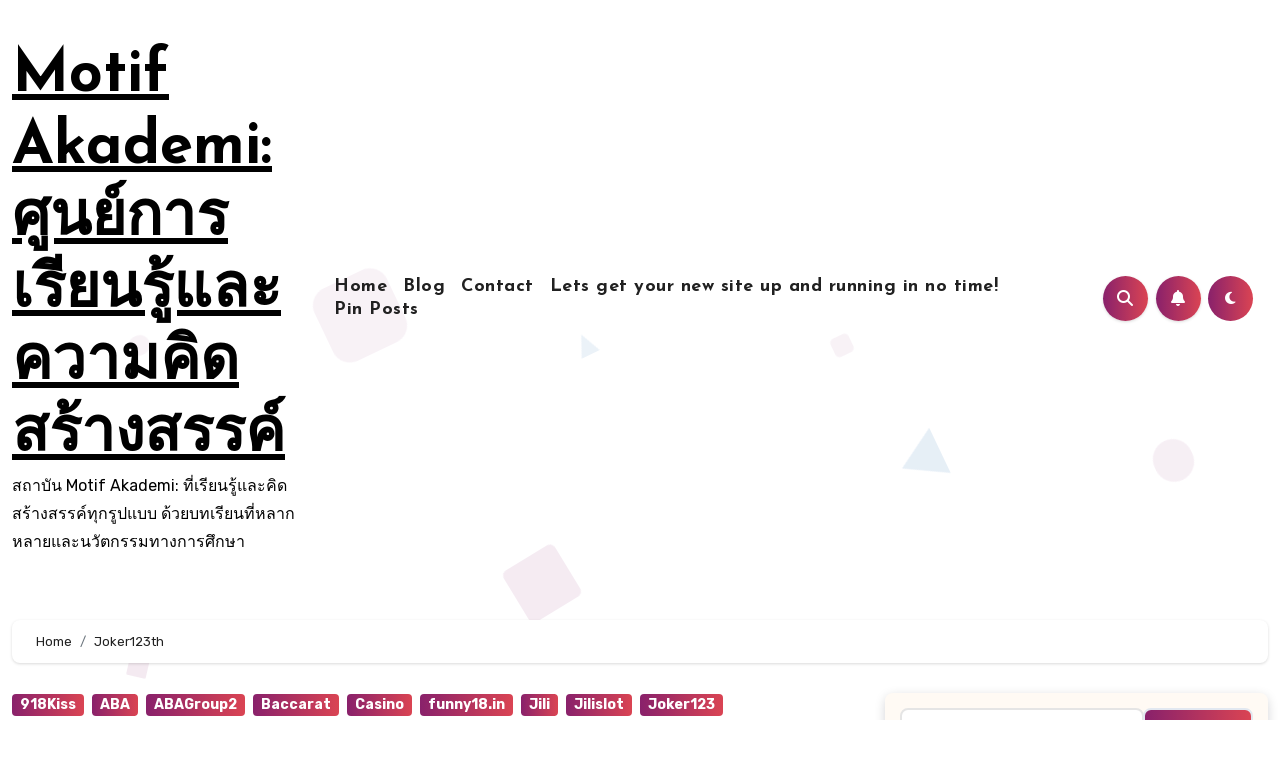

--- FILE ---
content_type: text/html; charset=UTF-8
request_url: https://motifakademi.com/tag/joker123th/
body_size: 20880
content:
<!DOCTYPE html>
<html lang="th">
<head>
<meta charset="UTF-8">
<meta name="viewport" content="width=device-width, initial-scale=1">
<link rel="profile" href="https://gmpg.org/xfn/11">
<meta name='robots' content='index, follow, max-image-preview:large, max-snippet:-1, max-video-preview:-1' />

	<!-- This site is optimized with the Yoast SEO Premium plugin v19.2.1 (Yoast SEO v26.9-RC1) - https://yoast.com/product/yoast-seo-premium-wordpress/ -->
	<title>Joker123th Archives - Motif Akademi: ศูนย์การเรียนรู้และความคิดสร้างสรรค์</title>
	<link rel="canonical" href="https://motifakademi.com/tag/joker123th/" />
	<meta property="og:locale" content="th_TH" />
	<meta property="og:type" content="article" />
	<meta property="og:title" content="Joker123th Archives" />
	<meta property="og:url" content="https://motifakademi.com/tag/joker123th/" />
	<meta property="og:site_name" content="Motif Akademi: ศูนย์การเรียนรู้และความคิดสร้างสรรค์" />
	<meta name="twitter:card" content="summary_large_image" />
	<script type="application/ld+json" class="yoast-schema-graph">{"@context":"https://schema.org","@graph":[{"@type":"CollectionPage","@id":"https://motifakademi.com/tag/joker123th/","url":"https://motifakademi.com/tag/joker123th/","name":"Joker123th Archives - Motif Akademi: ศูนย์การเรียนรู้และความคิดสร้างสรรค์","isPartOf":{"@id":"https://motifakademi.com/#website"},"breadcrumb":{"@id":"https://motifakademi.com/tag/joker123th/#breadcrumb"},"inLanguage":"th"},{"@type":"BreadcrumbList","@id":"https://motifakademi.com/tag/joker123th/#breadcrumb","itemListElement":[{"@type":"ListItem","position":1,"name":"Home","item":"https://motifakademi.com/"},{"@type":"ListItem","position":2,"name":"Joker123th"}]},{"@type":"WebSite","@id":"https://motifakademi.com/#website","url":"https://motifakademi.com/","name":"Motif Akademi: ศูนย์การเรียนรู้และความคิดสร้างสรรค์","description":"สถาบัน Motif Akademi: ที่เรียนรู้และคิดสร้างสรรค์ทุกรูปแบบ ด้วยบทเรียนที่หลากหลายและนวัตกรรมทางการศึกษา","potentialAction":[{"@type":"SearchAction","target":{"@type":"EntryPoint","urlTemplate":"https://motifakademi.com/?s={search_term_string}"},"query-input":{"@type":"PropertyValueSpecification","valueRequired":true,"valueName":"search_term_string"}}],"inLanguage":"th"}]}</script>
	<!-- / Yoast SEO Premium plugin. -->


<link rel='dns-prefetch' href='//fonts.googleapis.com' />
<link rel="alternate" type="application/rss+xml" title="Motif Akademi: ศูนย์การเรียนรู้และความคิดสร้างสรรค์ &raquo; ฟีด" href="https://motifakademi.com/feed/" />
<link rel="alternate" type="application/rss+xml" title="Motif Akademi: ศูนย์การเรียนรู้และความคิดสร้างสรรค์ &raquo; ฟีดความเห็น" href="https://motifakademi.com/comments/feed/" />
<link rel="alternate" type="application/rss+xml" title="Motif Akademi: ศูนย์การเรียนรู้และความคิดสร้างสรรค์ &raquo; Joker123th ฟีดป้ายกำกับ" href="https://motifakademi.com/tag/joker123th/feed/" />
<style id='wp-img-auto-sizes-contain-inline-css' type='text/css'>
img:is([sizes=auto i],[sizes^="auto," i]){contain-intrinsic-size:3000px 1500px}
/*# sourceURL=wp-img-auto-sizes-contain-inline-css */
</style>
<style id='wp-emoji-styles-inline-css' type='text/css'>

	img.wp-smiley, img.emoji {
		display: inline !important;
		border: none !important;
		box-shadow: none !important;
		height: 1em !important;
		width: 1em !important;
		margin: 0 0.07em !important;
		vertical-align: -0.1em !important;
		background: none !important;
		padding: 0 !important;
	}
/*# sourceURL=wp-emoji-styles-inline-css */
</style>
<style id='wp-block-library-inline-css' type='text/css'>
:root{--wp-block-synced-color:#7a00df;--wp-block-synced-color--rgb:122,0,223;--wp-bound-block-color:var(--wp-block-synced-color);--wp-editor-canvas-background:#ddd;--wp-admin-theme-color:#007cba;--wp-admin-theme-color--rgb:0,124,186;--wp-admin-theme-color-darker-10:#006ba1;--wp-admin-theme-color-darker-10--rgb:0,107,160.5;--wp-admin-theme-color-darker-20:#005a87;--wp-admin-theme-color-darker-20--rgb:0,90,135;--wp-admin-border-width-focus:2px}@media (min-resolution:192dpi){:root{--wp-admin-border-width-focus:1.5px}}.wp-element-button{cursor:pointer}:root .has-very-light-gray-background-color{background-color:#eee}:root .has-very-dark-gray-background-color{background-color:#313131}:root .has-very-light-gray-color{color:#eee}:root .has-very-dark-gray-color{color:#313131}:root .has-vivid-green-cyan-to-vivid-cyan-blue-gradient-background{background:linear-gradient(135deg,#00d084,#0693e3)}:root .has-purple-crush-gradient-background{background:linear-gradient(135deg,#34e2e4,#4721fb 50%,#ab1dfe)}:root .has-hazy-dawn-gradient-background{background:linear-gradient(135deg,#faaca8,#dad0ec)}:root .has-subdued-olive-gradient-background{background:linear-gradient(135deg,#fafae1,#67a671)}:root .has-atomic-cream-gradient-background{background:linear-gradient(135deg,#fdd79a,#004a59)}:root .has-nightshade-gradient-background{background:linear-gradient(135deg,#330968,#31cdcf)}:root .has-midnight-gradient-background{background:linear-gradient(135deg,#020381,#2874fc)}:root{--wp--preset--font-size--normal:16px;--wp--preset--font-size--huge:42px}.has-regular-font-size{font-size:1em}.has-larger-font-size{font-size:2.625em}.has-normal-font-size{font-size:var(--wp--preset--font-size--normal)}.has-huge-font-size{font-size:var(--wp--preset--font-size--huge)}.has-text-align-center{text-align:center}.has-text-align-left{text-align:left}.has-text-align-right{text-align:right}.has-fit-text{white-space:nowrap!important}#end-resizable-editor-section{display:none}.aligncenter{clear:both}.items-justified-left{justify-content:flex-start}.items-justified-center{justify-content:center}.items-justified-right{justify-content:flex-end}.items-justified-space-between{justify-content:space-between}.screen-reader-text{border:0;clip-path:inset(50%);height:1px;margin:-1px;overflow:hidden;padding:0;position:absolute;width:1px;word-wrap:normal!important}.screen-reader-text:focus{background-color:#ddd;clip-path:none;color:#444;display:block;font-size:1em;height:auto;left:5px;line-height:normal;padding:15px 23px 14px;text-decoration:none;top:5px;width:auto;z-index:100000}html :where(.has-border-color){border-style:solid}html :where([style*=border-top-color]){border-top-style:solid}html :where([style*=border-right-color]){border-right-style:solid}html :where([style*=border-bottom-color]){border-bottom-style:solid}html :where([style*=border-left-color]){border-left-style:solid}html :where([style*=border-width]){border-style:solid}html :where([style*=border-top-width]){border-top-style:solid}html :where([style*=border-right-width]){border-right-style:solid}html :where([style*=border-bottom-width]){border-bottom-style:solid}html :where([style*=border-left-width]){border-left-style:solid}html :where(img[class*=wp-image-]){height:auto;max-width:100%}:where(figure){margin:0 0 1em}html :where(.is-position-sticky){--wp-admin--admin-bar--position-offset:var(--wp-admin--admin-bar--height,0px)}@media screen and (max-width:600px){html :where(.is-position-sticky){--wp-admin--admin-bar--position-offset:0px}}

/*# sourceURL=wp-block-library-inline-css */
</style><style id='global-styles-inline-css' type='text/css'>
:root{--wp--preset--aspect-ratio--square: 1;--wp--preset--aspect-ratio--4-3: 4/3;--wp--preset--aspect-ratio--3-4: 3/4;--wp--preset--aspect-ratio--3-2: 3/2;--wp--preset--aspect-ratio--2-3: 2/3;--wp--preset--aspect-ratio--16-9: 16/9;--wp--preset--aspect-ratio--9-16: 9/16;--wp--preset--color--black: #000000;--wp--preset--color--cyan-bluish-gray: #abb8c3;--wp--preset--color--white: #ffffff;--wp--preset--color--pale-pink: #f78da7;--wp--preset--color--vivid-red: #cf2e2e;--wp--preset--color--luminous-vivid-orange: #ff6900;--wp--preset--color--luminous-vivid-amber: #fcb900;--wp--preset--color--light-green-cyan: #7bdcb5;--wp--preset--color--vivid-green-cyan: #00d084;--wp--preset--color--pale-cyan-blue: #8ed1fc;--wp--preset--color--vivid-cyan-blue: #0693e3;--wp--preset--color--vivid-purple: #9b51e0;--wp--preset--gradient--vivid-cyan-blue-to-vivid-purple: linear-gradient(135deg,rgb(6,147,227) 0%,rgb(155,81,224) 100%);--wp--preset--gradient--light-green-cyan-to-vivid-green-cyan: linear-gradient(135deg,rgb(122,220,180) 0%,rgb(0,208,130) 100%);--wp--preset--gradient--luminous-vivid-amber-to-luminous-vivid-orange: linear-gradient(135deg,rgb(252,185,0) 0%,rgb(255,105,0) 100%);--wp--preset--gradient--luminous-vivid-orange-to-vivid-red: linear-gradient(135deg,rgb(255,105,0) 0%,rgb(207,46,46) 100%);--wp--preset--gradient--very-light-gray-to-cyan-bluish-gray: linear-gradient(135deg,rgb(238,238,238) 0%,rgb(169,184,195) 100%);--wp--preset--gradient--cool-to-warm-spectrum: linear-gradient(135deg,rgb(74,234,220) 0%,rgb(151,120,209) 20%,rgb(207,42,186) 40%,rgb(238,44,130) 60%,rgb(251,105,98) 80%,rgb(254,248,76) 100%);--wp--preset--gradient--blush-light-purple: linear-gradient(135deg,rgb(255,206,236) 0%,rgb(152,150,240) 100%);--wp--preset--gradient--blush-bordeaux: linear-gradient(135deg,rgb(254,205,165) 0%,rgb(254,45,45) 50%,rgb(107,0,62) 100%);--wp--preset--gradient--luminous-dusk: linear-gradient(135deg,rgb(255,203,112) 0%,rgb(199,81,192) 50%,rgb(65,88,208) 100%);--wp--preset--gradient--pale-ocean: linear-gradient(135deg,rgb(255,245,203) 0%,rgb(182,227,212) 50%,rgb(51,167,181) 100%);--wp--preset--gradient--electric-grass: linear-gradient(135deg,rgb(202,248,128) 0%,rgb(113,206,126) 100%);--wp--preset--gradient--midnight: linear-gradient(135deg,rgb(2,3,129) 0%,rgb(40,116,252) 100%);--wp--preset--font-size--small: 13px;--wp--preset--font-size--medium: 20px;--wp--preset--font-size--large: 36px;--wp--preset--font-size--x-large: 42px;--wp--preset--spacing--20: 0.44rem;--wp--preset--spacing--30: 0.67rem;--wp--preset--spacing--40: 1rem;--wp--preset--spacing--50: 1.5rem;--wp--preset--spacing--60: 2.25rem;--wp--preset--spacing--70: 3.38rem;--wp--preset--spacing--80: 5.06rem;--wp--preset--shadow--natural: 6px 6px 9px rgba(0, 0, 0, 0.2);--wp--preset--shadow--deep: 12px 12px 50px rgba(0, 0, 0, 0.4);--wp--preset--shadow--sharp: 6px 6px 0px rgba(0, 0, 0, 0.2);--wp--preset--shadow--outlined: 6px 6px 0px -3px rgb(255, 255, 255), 6px 6px rgb(0, 0, 0);--wp--preset--shadow--crisp: 6px 6px 0px rgb(0, 0, 0);}:where(.is-layout-flex){gap: 0.5em;}:where(.is-layout-grid){gap: 0.5em;}body .is-layout-flex{display: flex;}.is-layout-flex{flex-wrap: wrap;align-items: center;}.is-layout-flex > :is(*, div){margin: 0;}body .is-layout-grid{display: grid;}.is-layout-grid > :is(*, div){margin: 0;}:where(.wp-block-columns.is-layout-flex){gap: 2em;}:where(.wp-block-columns.is-layout-grid){gap: 2em;}:where(.wp-block-post-template.is-layout-flex){gap: 1.25em;}:where(.wp-block-post-template.is-layout-grid){gap: 1.25em;}.has-black-color{color: var(--wp--preset--color--black) !important;}.has-cyan-bluish-gray-color{color: var(--wp--preset--color--cyan-bluish-gray) !important;}.has-white-color{color: var(--wp--preset--color--white) !important;}.has-pale-pink-color{color: var(--wp--preset--color--pale-pink) !important;}.has-vivid-red-color{color: var(--wp--preset--color--vivid-red) !important;}.has-luminous-vivid-orange-color{color: var(--wp--preset--color--luminous-vivid-orange) !important;}.has-luminous-vivid-amber-color{color: var(--wp--preset--color--luminous-vivid-amber) !important;}.has-light-green-cyan-color{color: var(--wp--preset--color--light-green-cyan) !important;}.has-vivid-green-cyan-color{color: var(--wp--preset--color--vivid-green-cyan) !important;}.has-pale-cyan-blue-color{color: var(--wp--preset--color--pale-cyan-blue) !important;}.has-vivid-cyan-blue-color{color: var(--wp--preset--color--vivid-cyan-blue) !important;}.has-vivid-purple-color{color: var(--wp--preset--color--vivid-purple) !important;}.has-black-background-color{background-color: var(--wp--preset--color--black) !important;}.has-cyan-bluish-gray-background-color{background-color: var(--wp--preset--color--cyan-bluish-gray) !important;}.has-white-background-color{background-color: var(--wp--preset--color--white) !important;}.has-pale-pink-background-color{background-color: var(--wp--preset--color--pale-pink) !important;}.has-vivid-red-background-color{background-color: var(--wp--preset--color--vivid-red) !important;}.has-luminous-vivid-orange-background-color{background-color: var(--wp--preset--color--luminous-vivid-orange) !important;}.has-luminous-vivid-amber-background-color{background-color: var(--wp--preset--color--luminous-vivid-amber) !important;}.has-light-green-cyan-background-color{background-color: var(--wp--preset--color--light-green-cyan) !important;}.has-vivid-green-cyan-background-color{background-color: var(--wp--preset--color--vivid-green-cyan) !important;}.has-pale-cyan-blue-background-color{background-color: var(--wp--preset--color--pale-cyan-blue) !important;}.has-vivid-cyan-blue-background-color{background-color: var(--wp--preset--color--vivid-cyan-blue) !important;}.has-vivid-purple-background-color{background-color: var(--wp--preset--color--vivid-purple) !important;}.has-black-border-color{border-color: var(--wp--preset--color--black) !important;}.has-cyan-bluish-gray-border-color{border-color: var(--wp--preset--color--cyan-bluish-gray) !important;}.has-white-border-color{border-color: var(--wp--preset--color--white) !important;}.has-pale-pink-border-color{border-color: var(--wp--preset--color--pale-pink) !important;}.has-vivid-red-border-color{border-color: var(--wp--preset--color--vivid-red) !important;}.has-luminous-vivid-orange-border-color{border-color: var(--wp--preset--color--luminous-vivid-orange) !important;}.has-luminous-vivid-amber-border-color{border-color: var(--wp--preset--color--luminous-vivid-amber) !important;}.has-light-green-cyan-border-color{border-color: var(--wp--preset--color--light-green-cyan) !important;}.has-vivid-green-cyan-border-color{border-color: var(--wp--preset--color--vivid-green-cyan) !important;}.has-pale-cyan-blue-border-color{border-color: var(--wp--preset--color--pale-cyan-blue) !important;}.has-vivid-cyan-blue-border-color{border-color: var(--wp--preset--color--vivid-cyan-blue) !important;}.has-vivid-purple-border-color{border-color: var(--wp--preset--color--vivid-purple) !important;}.has-vivid-cyan-blue-to-vivid-purple-gradient-background{background: var(--wp--preset--gradient--vivid-cyan-blue-to-vivid-purple) !important;}.has-light-green-cyan-to-vivid-green-cyan-gradient-background{background: var(--wp--preset--gradient--light-green-cyan-to-vivid-green-cyan) !important;}.has-luminous-vivid-amber-to-luminous-vivid-orange-gradient-background{background: var(--wp--preset--gradient--luminous-vivid-amber-to-luminous-vivid-orange) !important;}.has-luminous-vivid-orange-to-vivid-red-gradient-background{background: var(--wp--preset--gradient--luminous-vivid-orange-to-vivid-red) !important;}.has-very-light-gray-to-cyan-bluish-gray-gradient-background{background: var(--wp--preset--gradient--very-light-gray-to-cyan-bluish-gray) !important;}.has-cool-to-warm-spectrum-gradient-background{background: var(--wp--preset--gradient--cool-to-warm-spectrum) !important;}.has-blush-light-purple-gradient-background{background: var(--wp--preset--gradient--blush-light-purple) !important;}.has-blush-bordeaux-gradient-background{background: var(--wp--preset--gradient--blush-bordeaux) !important;}.has-luminous-dusk-gradient-background{background: var(--wp--preset--gradient--luminous-dusk) !important;}.has-pale-ocean-gradient-background{background: var(--wp--preset--gradient--pale-ocean) !important;}.has-electric-grass-gradient-background{background: var(--wp--preset--gradient--electric-grass) !important;}.has-midnight-gradient-background{background: var(--wp--preset--gradient--midnight) !important;}.has-small-font-size{font-size: var(--wp--preset--font-size--small) !important;}.has-medium-font-size{font-size: var(--wp--preset--font-size--medium) !important;}.has-large-font-size{font-size: var(--wp--preset--font-size--large) !important;}.has-x-large-font-size{font-size: var(--wp--preset--font-size--x-large) !important;}
/*# sourceURL=global-styles-inline-css */
</style>

<style id='classic-theme-styles-inline-css' type='text/css'>
/*! This file is auto-generated */
.wp-block-button__link{color:#fff;background-color:#32373c;border-radius:9999px;box-shadow:none;text-decoration:none;padding:calc(.667em + 2px) calc(1.333em + 2px);font-size:1.125em}.wp-block-file__button{background:#32373c;color:#fff;text-decoration:none}
/*# sourceURL=/wp-includes/css/classic-themes.min.css */
</style>
<link rel='stylesheet' id='PageBuilderSandwich-css' href='https://motifakademi.com/wp-content/plugins/page-builder-sandwich/page_builder_sandwich/css/style.min.css?ver=5.1.0' type='text/css' media='all' />
<link rel='stylesheet' id='dashicons-css' href='https://motifakademi.com/wp-includes/css/dashicons.min.css?ver=6.9' type='text/css' media='all' />
<link rel='stylesheet' id='admin-bar-css' href='https://motifakademi.com/wp-includes/css/admin-bar.min.css?ver=6.9' type='text/css' media='all' />
<style id='admin-bar-inline-css' type='text/css'>

    /* Hide CanvasJS credits for P404 charts specifically */
    #p404RedirectChart .canvasjs-chart-credit {
        display: none !important;
    }
    
    #p404RedirectChart canvas {
        border-radius: 6px;
    }

    .p404-redirect-adminbar-weekly-title {
        font-weight: bold;
        font-size: 14px;
        color: #fff;
        margin-bottom: 6px;
    }

    #wpadminbar #wp-admin-bar-p404_free_top_button .ab-icon:before {
        content: "\f103";
        color: #dc3545;
        top: 3px;
    }
    
    #wp-admin-bar-p404_free_top_button .ab-item {
        min-width: 80px !important;
        padding: 0px !important;
    }
    
    /* Ensure proper positioning and z-index for P404 dropdown */
    .p404-redirect-adminbar-dropdown-wrap { 
        min-width: 0; 
        padding: 0;
        position: static !important;
    }
    
    #wpadminbar #wp-admin-bar-p404_free_top_button_dropdown {
        position: static !important;
    }
    
    #wpadminbar #wp-admin-bar-p404_free_top_button_dropdown .ab-item {
        padding: 0 !important;
        margin: 0 !important;
    }
    
    .p404-redirect-dropdown-container {
        min-width: 340px;
        padding: 18px 18px 12px 18px;
        background: #23282d !important;
        color: #fff;
        border-radius: 12px;
        box-shadow: 0 8px 32px rgba(0,0,0,0.25);
        margin-top: 10px;
        position: relative !important;
        z-index: 999999 !important;
        display: block !important;
        border: 1px solid #444;
    }
    
    /* Ensure P404 dropdown appears on hover */
    #wpadminbar #wp-admin-bar-p404_free_top_button .p404-redirect-dropdown-container { 
        display: none !important;
    }
    
    #wpadminbar #wp-admin-bar-p404_free_top_button:hover .p404-redirect-dropdown-container { 
        display: block !important;
    }
    
    #wpadminbar #wp-admin-bar-p404_free_top_button:hover #wp-admin-bar-p404_free_top_button_dropdown .p404-redirect-dropdown-container {
        display: block !important;
    }
    
    .p404-redirect-card {
        background: #2c3338;
        border-radius: 8px;
        padding: 18px 18px 12px 18px;
        box-shadow: 0 2px 8px rgba(0,0,0,0.07);
        display: flex;
        flex-direction: column;
        align-items: flex-start;
        border: 1px solid #444;
    }
    
    .p404-redirect-btn {
        display: inline-block;
        background: #dc3545;
        color: #fff !important;
        font-weight: bold;
        padding: 5px 22px;
        border-radius: 8px;
        text-decoration: none;
        font-size: 17px;
        transition: background 0.2s, box-shadow 0.2s;
        margin-top: 8px;
        box-shadow: 0 2px 8px rgba(220,53,69,0.15);
        text-align: center;
        line-height: 1.6;
    }
    
    .p404-redirect-btn:hover {
        background: #c82333;
        color: #fff !important;
        box-shadow: 0 4px 16px rgba(220,53,69,0.25);
    }
    
    /* Prevent conflicts with other admin bar dropdowns */
    #wpadminbar .ab-top-menu > li:hover > .ab-item,
    #wpadminbar .ab-top-menu > li.hover > .ab-item {
        z-index: auto;
    }
    
    #wpadminbar #wp-admin-bar-p404_free_top_button:hover > .ab-item {
        z-index: 999998 !important;
    }
    
/*# sourceURL=admin-bar-inline-css */
</style>
<link rel='stylesheet' id='contact-form-7-css' href='https://motifakademi.com/wp-content/plugins/contact-form-7/includes/css/styles.css?ver=6.1.4' type='text/css' media='all' />
<link rel='stylesheet' id='tranzly-css' href='https://motifakademi.com/wp-content/plugins/tranzly/includes/assets/css/tranzly.css?ver=2.0.0' type='text/css' media='all' />
<link rel='stylesheet' id='wp-show-posts-css' href='https://motifakademi.com/wp-content/plugins/wp-show-posts/css/wp-show-posts-min.css?ver=1.1.6' type='text/css' media='all' />
<link rel='stylesheet' id='blogus-fonts-css' href='//fonts.googleapis.com/css?family=Rubik%3A400%2C500%2C700%7CJosefin+Sans%3A400%2C500%2C700%26display%3Dswap&#038;subset=latin%2Clatin-ext' type='text/css' media='all' />
<link rel='stylesheet' id='blogus-google-fonts-css' href='//fonts.googleapis.com/css?family=ABeeZee%7CAbel%7CAbril+Fatface%7CAclonica%7CAcme%7CActor%7CAdamina%7CAdvent+Pro%7CAguafina+Script%7CAkronim%7CAladin%7CAldrich%7CAlef%7CAlegreya%7CAlegreya+SC%7CAlegreya+Sans%7CAlegreya+Sans+SC%7CAlex+Brush%7CAlfa+Slab+One%7CAlice%7CAlike%7CAlike+Angular%7CAllan%7CAllerta%7CAllerta+Stencil%7CAllura%7CAlmendra%7CAlmendra+Display%7CAlmendra+SC%7CAmarante%7CAmaranth%7CAmatic+SC%7CAmatica+SC%7CAmethysta%7CAmiko%7CAmiri%7CAmita%7CAnaheim%7CAndada%7CAndika%7CAngkor%7CAnnie+Use+Your+Telescope%7CAnonymous+Pro%7CAntic%7CAntic+Didone%7CAntic+Slab%7CAnton%7CArapey%7CArbutus%7CArbutus+Slab%7CArchitects+Daughter%7CArchivo+Black%7CArchivo+Narrow%7CAref+Ruqaa%7CArima+Madurai%7CArimo%7CArizonia%7CArmata%7CArtifika%7CArvo%7CArya%7CAsap%7CAsar%7CAsset%7CAssistant%7CAstloch%7CAsul%7CAthiti%7CAtma%7CAtomic+Age%7CAubrey%7CAudiowide%7CAutour+One%7CAverage%7CAverage+Sans%7CAveria+Gruesa+Libre%7CAveria+Libre%7CAveria+Sans+Libre%7CAveria+Serif+Libre%7CBad+Script%7CBaloo%7CBaloo+Bhai%7CBaloo+Da%7CBaloo+Thambi%7CBalthazar%7CBangers%7CBasic%7CBattambang%7CBaumans%7CBayon%7CBelgrano%7CBelleza%7CBenchNine%7CBentham%7CBerkshire+Swash%7CBevan%7CBigelow+Rules%7CBigshot+One%7CBilbo%7CBilbo+Swash+Caps%7CBioRhyme%7CBioRhyme+Expanded%7CBiryani%7CBitter%7CBlack+Ops+One%7CBokor%7CBonbon%7CBoogaloo%7CBowlby+One%7CBowlby+One+SC%7CBrawler%7CBree+Serif%7CBubblegum+Sans%7CBubbler+One%7CBuda%7CBuenard%7CBungee%7CBungee+Hairline%7CBungee+Inline%7CBungee+Outline%7CBungee+Shade%7CButcherman%7CButterfly+Kids%7CCabin%7CCabin+Condensed%7CCabin+Sketch%7CCaesar+Dressing%7CCagliostro%7CCairo%7CCalligraffitti%7CCambay%7CCambo%7CCandal%7CCantarell%7CCantata+One%7CCantora+One%7CCapriola%7CCardo%7CCarme%7CCarrois+Gothic%7CCarrois+Gothic+SC%7CCarter+One%7CCatamaran%7CCaudex%7CCaveat%7CCaveat+Brush%7CCedarville+Cursive%7CCeviche+One%7CChanga%7CChanga+One%7CChango%7CChathura%7CChau+Philomene+One%7CChela+One%7CChelsea+Market%7CChenla%7CCherry+Cream+Soda%7CCherry+Swash%7CChewy%7CChicle%7CChivo%7CChonburi%7CCinzel%7CCinzel+Decorative%7CClicker+Script%7CCoda%7CCoda+Caption%7CCodystar%7CCoiny%7CCombo%7CComfortaa%7CComing+Soon%7CConcert+One%7CCondiment%7CContent%7CContrail+One%7CConvergence%7CCookie%7CCopse%7CCorben%7CCormorant%7CCormorant+Garamond%7CCormorant+Infant%7CCormorant+SC%7CCormorant+Unicase%7CCormorant+Upright%7CCourgette%7CCousine%7CCoustard%7CCovered+By+Your+Grace%7CCrafty+Girls%7CCreepster%7CCrete+Round%7CCrimson+Text%7CCroissant+One%7CCrushed%7CCuprum%7CCutive%7CCutive+Mono%7CDamion%7CDancing+Script%7CDangrek%7CDavid+Libre%7CDawning+of+a+New+Day%7CDays+One%7CDekko%7CDelius%7CDelius+Swash+Caps%7CDelius+Unicase%7CDella+Respira%7CDenk+One%7CDevonshire%7CDhurjati%7CDidact+Gothic%7CDiplomata%7CDiplomata+SC%7CDomine%7CDonegal+One%7CDoppio+One%7CDorsa%7CDosis%7CDr+Sugiyama%7CDroid+Sans%7CDroid+Sans+Mono%7CDroid+Serif%7CDuru+Sans%7CDynalight%7CEB+Garamond%7CEagle+Lake%7CEater%7CEconomica%7CEczar%7CEk+Mukta%7CEl+Messiri%7CElectrolize%7CElsie%7CElsie+Swash+Caps%7CEmblema+One%7CEmilys+Candy%7CEngagement%7CEnglebert%7CEnriqueta%7CErica+One%7CEsteban%7CEuphoria+Script%7CEwert%7CExo%7CExo+2%7CExpletus+Sans%7CFanwood+Text%7CFarsan%7CFascinate%7CFascinate+Inline%7CFaster+One%7CFasthand%7CFauna+One%7CFederant%7CFedero%7CFelipa%7CFenix%7CFinger+Paint%7CFira+Mono%7CFira+Sans%7CFjalla+One%7CFjord+One%7CFlamenco%7CFlavors%7CFondamento%7CFontdiner+Swanky%7CForum%7CFrancois+One%7CFrank+Ruhl+Libre%7CFreckle+Face%7CFredericka+the+Great%7CFredoka+One%7CFreehand%7CFresca%7CFrijole%7CFruktur%7CFugaz+One%7CGFS+Didot%7CGFS+Neohellenic%7CGabriela%7CGafata%7CGalada%7CGaldeano%7CGalindo%7CGentium+Basic%7CGentium+Book+Basic%7CGeo%7CGeostar%7CGeostar+Fill%7CGermania+One%7CGidugu%7CGilda+Display%7CGive+You+Glory%7CGlass+Antiqua%7CGlegoo%7CGloria+Hallelujah%7CGoblin+One%7CGochi+Hand%7CGorditas%7CGoudy+Bookletter+1911%7CGraduate%7CGrand+Hotel%7CGravitas+One%7CGreat+Vibes%7CGriffy%7CGruppo%7CGudea%7CGurajada%7CHabibi%7CHalant%7CHammersmith+One%7CHanalei%7CHanalei+Fill%7CHandlee%7CHanuman%7CHappy+Monkey%7CHarmattan%7CHeadland+One%7CHeebo%7CHenny+Penny%7CHerr+Von+Muellerhoff%7CHind%7CHind+Guntur%7CHind+Madurai%7CHind+Siliguri%7CHind+Vadodara%7CHoltwood+One+SC%7CHomemade+Apple%7CHomenaje%7CIM+Fell+DW+Pica%7CIM+Fell+DW+Pica+SC%7CIM+Fell+Double+Pica%7CIM+Fell+Double+Pica+SC%7CIM+Fell+English%7CIM+Fell+English+SC%7CIM+Fell+French+Canon%7CIM+Fell+French+Canon+SC%7CIM+Fell+Great+Primer%7CIM+Fell+Great+Primer+SC%7CIceberg%7CIceland%7CImprima%7CInconsolata%7CInder%7CIndie+Flower%7CInika%7CInknut+Antiqua%7CIrish+Grover%7CIstok+Web%7CItaliana%7CItalianno%7CItim%7CJacques+Francois%7CJacques+Francois+Shadow%7CJaldi%7CJim+Nightshade%7CJockey+One%7CJolly+Lodger%7CJomhuria%7CJosefin+Sans%7CJosefin+Slab%7CJoti+One%7CJudson%7CJulee%7CJulius+Sans+One%7CJunge%7CJura%7CJust+Another+Hand%7CJust+Me+Again+Down+Here%7CKadwa%7CKalam%7CKameron%7CKanit%7CKantumruy%7CKarla%7CKarma%7CKatibeh%7CKaushan+Script%7CKavivanar%7CKavoon%7CKdam+Thmor%7CKeania+One%7CKelly+Slab%7CKenia%7CKhand%7CKhmer%7CKhula%7CKite+One%7CKnewave%7CKotta+One%7CKoulen%7CKranky%7CKreon%7CKristi%7CKrona+One%7CKumar+One%7CKumar+One+Outline%7CKurale%7CLa+Belle+Aurore%7CLaila%7CLakki+Reddy%7CLalezar%7CLancelot%7CLateef%7CLato%7CLeague+Script%7CLeckerli+One%7CLedger%7CLekton%7CLemon%7CLemonada%7CLibre+Baskerville%7CLibre+Franklin%7CLife+Savers%7CLilita+One%7CLily+Script+One%7CLimelight%7CLinden+Hill%7CLobster%7CLobster+Two%7CLondrina+Outline%7CLondrina+Shadow%7CLondrina+Sketch%7CLondrina+Solid%7CLora%7CLove+Ya+Like+A+Sister%7CLoved+by+the+King%7CLovers+Quarrel%7CLuckiest+Guy%7CLusitana%7CLustria%7CMacondo%7CMacondo+Swash+Caps%7CMada%7CMagra%7CMaiden+Orange%7CMaitree%7CMako%7CMallanna%7CMandali%7CMarcellus%7CMarcellus+SC%7CMarck+Script%7CMargarine%7CMarko+One%7CMarmelad%7CMartel%7CMartel+Sans%7CMarvel%7CMate%7CMate+SC%7CMaven+Pro%7CMcLaren%7CMeddon%7CMedievalSharp%7CMedula+One%7CMeera+Inimai%7CMegrim%7CMeie+Script%7CMerienda%7CMerienda+One%7CMerriweather%7CMerriweather+Sans%7CMetal%7CMetal+Mania%7CMetamorphous%7CMetrophobic%7CMichroma%7CMilonga%7CMiltonian%7CMiltonian+Tattoo%7CMiniver%7CMiriam+Libre%7CMirza%7CMiss+Fajardose%7CMitr%7CModak%7CModern+Antiqua%7CMogra%7CMolengo%7CMolle%7CMonda%7CMonofett%7CMonoton%7CMonsieur+La+Doulaise%7CMontaga%7CMontez%7CMontserrat%7CMontserrat+Alternates%7CMontserrat+Subrayada%7CMoul%7CMoulpali%7CMountains+of+Christmas%7CMouse+Memoirs%7CMr+Bedfort%7CMr+Dafoe%7CMr+De+Haviland%7CMrs+Saint+Delafield%7CMrs+Sheppards%7CMukta+Vaani%7CMuli%7CMystery+Quest%7CNTR%7CNeucha%7CNeuton%7CNew+Rocker%7CNews+Cycle%7CNiconne%7CNixie+One%7CNobile%7CNokora%7CNorican%7CNosifer%7CNothing+You+Could+Do%7CNoticia+Text%7CNoto+Sans%7CNoto+Serif%7CNova+Cut%7CNova+Flat%7CNova+Mono%7CNova+Oval%7CNova+Round%7CNova+Script%7CNova+Slim%7CNova+Square%7CNumans%7CNunito%7COdor+Mean+Chey%7COffside%7COld+Standard+TT%7COldenburg%7COleo+Script%7COleo+Script+Swash+Caps%7COpen+Sans%7COpen+Sans+Condensed%7COranienbaum%7COrbitron%7COregano%7COrienta%7COriginal+Surfer%7COswald%7COver+the+Rainbow%7COverlock%7COverlock+SC%7COvo%7COxygen%7COxygen+Mono%7CPT+Mono%7CPT+Sans%7CPT+Sans+Caption%7CPT+Sans+Narrow%7CPT+Serif%7CPT+Serif+Caption%7CPacifico%7CPalanquin%7CPalanquin+Dark%7CPaprika%7CParisienne%7CPassero+One%7CPassion+One%7CPathway+Gothic+One%7CPatrick+Hand%7CPatrick+Hand+SC%7CPattaya%7CPatua+One%7CPavanam%7CPaytone+One%7CPeddana%7CPeralta%7CPermanent+Marker%7CPetit+Formal+Script%7CPetrona%7CPhilosopher%7CPiedra%7CPinyon+Script%7CPirata+One%7CPlaster%7CPlay%7CPlayball%7CPlayfair+Display%7CPlayfair+Display+SC%7CPodkova%7CPoiret+One%7CPoller+One%7CPoly%7CPompiere%7CPontano+Sans%7CPoppins%7CPort+Lligat+Sans%7CPort+Lligat+Slab%7CPragati+Narrow%7CPrata%7CPreahvihear%7CPress+Start+2P%7CPridi%7CPrincess+Sofia%7CProciono%7CPrompt%7CProsto+One%7CProza+Libre%7CPuritan%7CPurple+Purse%7CQuando%7CQuantico%7CQuattrocento%7CQuattrocento+Sans%7CQuestrial%7CQuicksand%7CQuintessential%7CQwigley%7CRacing+Sans+One%7CRadley%7CRajdhani%7CRakkas%7CRaleway%7CRaleway+Dots%7CRamabhadra%7CRamaraja%7CRambla%7CRammetto+One%7CRanchers%7CRancho%7CRanga%7CRasa%7CRationale%7CRavi+Prakash%7CRedressed%7CReem+Kufi%7CReenie+Beanie%7CRevalia%7CRhodium+Libre%7CRibeye%7CRibeye+Marrow%7CRighteous%7CRisque%7CRoboto%7CRoboto+Condensed%7CRoboto+Mono%7CRoboto+Slab%7CRochester%7CRock+Salt%7CRokkitt%7CRomanesco%7CRopa+Sans%7CRosario%7CRosarivo%7CRouge+Script%7CRozha+One%7CRubik%7CRubik+Mono+One%7CRubik+One%7CRuda%7CRufina%7CRuge+Boogie%7CRuluko%7CRum+Raisin%7CRuslan+Display%7CRusso+One%7CRuthie%7CRye%7CSacramento%7CSahitya%7CSail%7CSalsa%7CSanchez%7CSancreek%7CSansita+One%7CSarala%7CSarina%7CSarpanch%7CSatisfy%7CScada%7CScheherazade%7CSchoolbell%7CScope+One%7CSeaweed+Script%7CSecular+One%7CSevillana%7CSeymour+One%7CShadows+Into+Light%7CShadows+Into+Light+Two%7CShanti%7CShare%7CShare+Tech%7CShare+Tech+Mono%7CShojumaru%7CShort+Stack%7CShrikhand%7CSiemreap%7CSigmar+One%7CSignika%7CSignika+Negative%7CSimonetta%7CSintony%7CSirin+Stencil%7CSix+Caps%7CSkranji%7CSlabo+13px%7CSlabo+27px%7CSlackey%7CSmokum%7CSmythe%7CSniglet%7CSnippet%7CSnowburst+One%7CSofadi+One%7CSofia%7CSonsie+One%7CSorts+Mill+Goudy%7CSource+Code+Pro%7CSource+Sans+Pro%7CSource+Serif+Pro%7CSpace+Mono%7CSpecial+Elite%7CSpicy+Rice%7CSpinnaker%7CSpirax%7CSquada+One%7CSree+Krushnadevaraya%7CSriracha%7CStalemate%7CStalinist+One%7CStardos+Stencil%7CStint+Ultra+Condensed%7CStint+Ultra+Expanded%7CStoke%7CStrait%7CSue+Ellen+Francisco%7CSuez+One%7CSumana%7CSunshiney%7CSupermercado+One%7CSura%7CSuranna%7CSuravaram%7CSuwannaphum%7CSwanky+and+Moo+Moo%7CSyncopate%7CTangerine%7CTaprom%7CTauri%7CTaviraj%7CTeko%7CTelex%7CTenali+Ramakrishna%7CTenor+Sans%7CText+Me+One%7CThe+Girl+Next+Door%7CTienne%7CTillana%7CTimmana%7CTinos%7CTitan+One%7CTitillium+Web%7CTrade+Winds%7CTrirong%7CTrocchi%7CTrochut%7CTrykker%7CTulpen+One%7CUbuntu%7CUbuntu+Condensed%7CUbuntu+Mono%7CUltra%7CUncial+Antiqua%7CUnderdog%7CUnica+One%7CUnifrakturCook%7CUnifrakturMaguntia%7CUnkempt%7CUnlock%7CUnna%7CVT323%7CVampiro+One%7CVarela%7CVarela+Round%7CVast+Shadow%7CVesper+Libre%7CVibur%7CVidaloka%7CViga%7CVoces%7CVolkhov%7CVollkorn%7CVoltaire%7CWaiting+for+the+Sunrise%7CWallpoet%7CWalter+Turncoat%7CWarnes%7CWellfleet%7CWendy+One%7CWire+One%7CWork+Sans%7CYanone+Kaffeesatz%7CYantramanav%7CYatra+One%7CYellowtail%7CYeseva+One%7CYesteryear%7CYrsa%7CZeyada&#038;subset=latin%2Clatin-ext' type='text/css' media='all' />
<link rel='stylesheet' id='bootstrap-css' href='https://motifakademi.com/wp-content/themes/blogus/css/bootstrap.css?ver=6.9' type='text/css' media='all' />
<link rel='stylesheet' id='blogus-style-css' href='https://motifakademi.com/wp-content/themes/blogier/style.css?ver=6.9' type='text/css' media='all' />
<link rel='stylesheet' id='all-css-css' href='https://motifakademi.com/wp-content/themes/blogus/css/all.css?ver=6.9' type='text/css' media='all' />
<link rel='stylesheet' id='dark-css' href='https://motifakademi.com/wp-content/themes/blogus/css/colors/dark.css?ver=6.9' type='text/css' media='all' />
<link rel='stylesheet' id='swiper-bundle-css-css' href='https://motifakademi.com/wp-content/themes/blogus/css/swiper-bundle.css?ver=6.9' type='text/css' media='all' />
<link rel='stylesheet' id='smartmenus-css' href='https://motifakademi.com/wp-content/themes/blogus/css/jquery.smartmenus.bootstrap.css?ver=6.9' type='text/css' media='all' />
<link rel='stylesheet' id='animate-css' href='https://motifakademi.com/wp-content/themes/blogus/css/animate.css?ver=6.9' type='text/css' media='all' />
<link rel='stylesheet' id='booster-extension-social-icons-css' href='https://motifakademi.com/wp-content/plugins/booster-extension/assets/css/social-icons.min.css?ver=6.9' type='text/css' media='all' />
<link rel='stylesheet' id='booster-extension-style-css' href='https://motifakademi.com/wp-content/plugins/booster-extension/assets/css/style.css?ver=6.9' type='text/css' media='all' />
<link rel='stylesheet' id='blogus-style-parent-css' href='https://motifakademi.com/wp-content/themes/blogus/style.css?ver=6.9' type='text/css' media='all' />
<link rel='stylesheet' id='blogier-style-css' href='https://motifakademi.com/wp-content/themes/blogier/style.css?ver=1.0' type='text/css' media='all' />
<link rel='stylesheet' id='blogier-default-css-css' href='https://motifakademi.com/wp-content/themes/blogier/css/colors/default.css?ver=6.9' type='text/css' media='all' />
<link rel='stylesheet' id='blogier-dark-css' href='https://motifakademi.com/wp-content/themes/blogier/css/colors/dark.css?ver=6.9' type='text/css' media='all' />
<script type="text/javascript" id="PageBuilderSandwich-js-extra">
/* <![CDATA[ */
var pbsFrontendParams = {"theme_name":"blogier","map_api_key":""};
//# sourceURL=PageBuilderSandwich-js-extra
/* ]]> */
</script>
<script type="text/javascript" src="https://motifakademi.com/wp-content/plugins/page-builder-sandwich/page_builder_sandwich/js/min/frontend-min.js?ver=5.1.0" id="PageBuilderSandwich-js"></script>
<script type="text/javascript" src="https://motifakademi.com/wp-includes/js/jquery/jquery.min.js?ver=3.7.1" id="jquery-core-js"></script>
<script type="text/javascript" src="https://motifakademi.com/wp-includes/js/jquery/jquery-migrate.min.js?ver=3.4.1" id="jquery-migrate-js"></script>
<script type="text/javascript" id="tranzly-js-extra">
/* <![CDATA[ */
var tranzly_plugin_vars = {"ajaxurl":"https://motifakademi.com/wp-admin/admin-ajax.php","plugin_url":"https://motifakademi.com/wp-content/plugins/tranzly/includes/","site_url":"https://motifakademi.com"};
//# sourceURL=tranzly-js-extra
/* ]]> */
</script>
<script type="text/javascript" src="https://motifakademi.com/wp-content/plugins/tranzly/includes/assets/js/tranzly.js?ver=2.0.0" id="tranzly-js"></script>
<script type="text/javascript" src="https://motifakademi.com/wp-content/themes/blogus/js/navigation.js?ver=6.9" id="blogus-navigation-js"></script>
<script type="text/javascript" src="https://motifakademi.com/wp-content/themes/blogus/js/bootstrap.js?ver=6.9" id="blogus_bootstrap_script-js"></script>
<script type="text/javascript" src="https://motifakademi.com/wp-content/themes/blogus/js/swiper-bundle.js?ver=6.9" id="swiper-bundle-js"></script>
<script type="text/javascript" src="https://motifakademi.com/wp-content/themes/blogus/js/main.js?ver=6.9" id="blogus_main-js-js"></script>
<script type="text/javascript" src="https://motifakademi.com/wp-content/themes/blogus/js/sticksy.min.js?ver=6.9" id="sticksy-js-js"></script>
<script type="text/javascript" src="https://motifakademi.com/wp-content/themes/blogus/js/jquery.smartmenus.js?ver=6.9" id="smartmenus-js-js"></script>
<script type="text/javascript" src="https://motifakademi.com/wp-content/themes/blogus/js/jquery.smartmenus.bootstrap.js?ver=6.9" id="bootstrap-smartmenus-js-js"></script>
<link rel="https://api.w.org/" href="https://motifakademi.com/wp-json/" /><link rel="alternate" title="JSON" type="application/json" href="https://motifakademi.com/wp-json/wp/v2/tags/79" /><link rel="EditURI" type="application/rsd+xml" title="RSD" href="https://motifakademi.com/xmlrpc.php?rsd" />
<meta name="generator" content="WordPress 6.9" />
<style>
  .bs-blog-post p:nth-of-type(1)::first-letter {
    display: none;
}
</style>
<style type="text/css" id="custom-background-css">
    :root {
        --wrap-color: #fff    }
</style>
<style type="text/css">.recentcomments a{display:inline !important;padding:0 !important;margin:0 !important;}</style>    <style type="text/css">
            .site-title a,
        .site-description {
            color: #000;
        }

        .site-branding-text .site-title a {
                font-size: px;
            }

            @media only screen and (max-width: 640px) {
                .site-branding-text .site-title a {
                    font-size: 26px;

                }
            }

            @media only screen and (max-width: 375px) {
                .site-branding-text .site-title a {
                    font-size: 26px;

                }
            }

        </style>
    </head>
<body class="archive tag tag-joker123th tag-79 wp-embed-responsive wp-theme-blogus wp-child-theme-blogier booster-extension hfeed  ta-hide-date-author-in-list" >
<div id="page" class="site">
<a class="skip-link screen-reader-text" href="#content">
Skip to content</a>
<div class="wrapper" id="custom-background-css">
  <!--header-->
            <header class="bs-headfour">
        <div class="clearfix"></div>
        <!-- Main Menu Area-->
        <div class="bs-menu-full">
            <nav class="navbar navbar-expand-lg navbar-wp">
                <div class="container">
                <div class="row w-100 align-items-center">
                <!-- Right nav -->
                <div class="col-lg-3">
                <div class="navbar-header d-none d-lg-block">
                                    <div class="site-branding-text">
                                        <p class="site-title"> <a href="https://motifakademi.com/" rel="home">Motif Akademi: ศูนย์การเรียนรู้และความคิดสร้างสรรค์</a></p>
                                        <p class="site-description">สถาบัน Motif Akademi: ที่เรียนรู้และคิดสร้างสรรค์ทุกรูปแบบ ด้วยบทเรียนที่หลากหลายและนวัตกรรมทางการศึกษา</p>
                    </div>
                </div>
                </div>
                <!-- Mobile Header -->
                <div class="m-header align-items-center p-0">
                <!-- navbar-toggle -->
                <button class="navbar-toggler x collapsed" type="button" data-bs-toggle="collapse"
                    data-bs-target="#navbar-wp" aria-controls="navbar-wp" aria-expanded="false"
                    aria-label="Toggle navigation"> 
                    <span class="icon-bar"></span>
                    <span class="icon-bar"></span>
                    <span class="icon-bar"></span>
                </button>
                    <div class="navbar-header">
                                                <div class="site-branding-text">
                                                <div class="site-title"> <a href="https://motifakademi.com/" rel="home">Motif Akademi: ศูนย์การเรียนรู้และความคิดสร้างสรรค์</a></div>
                        <p class="site-description">สถาบัน Motif Akademi: ที่เรียนรู้และคิดสร้างสรรค์ทุกรูปแบบ ด้วยบทเรียนที่หลากหลายและนวัตกรรมทางการศึกษา</p>
                        </div>
                    </div>
                    <div class="right-nav"> 
                    <!-- /navbar-toggle -->
                                            <a class="msearch ml-auto bs_model" data-bs-target="#exampleModal" href="#" data-bs-toggle="modal"> <i class="fa fa-search"></i> </a>
                
                                        </div>
                    </div>
                <!-- /Mobile Header -->
                <div class="col-lg-7">
                <!-- Navigation -->
                <div class="collapse navbar-collapse" id="navbar-wp">
                    <ul class="mx-auto nav navbar-nav"><li class="nav-item menu-item "><a class="nav-link " href="https://motifakademi.com/" title="Home">Home</a></li><li class="nav-item menu-item page_item dropdown page-item-16"><a class="nav-link" href="https://motifakademi.com/blog/">Blog</a></li><li class="nav-item menu-item page_item dropdown page-item-10"><a class="nav-link" href="https://motifakademi.com/contact/">Contact</a></li><li class="nav-item menu-item page_item dropdown page-item-13"><a class="nav-link" href="https://motifakademi.com/home/">Lets get your new site up and running in no time!</a></li><li class="nav-item menu-item page_item dropdown page-item-47"><a class="nav-link" href="https://motifakademi.com/be-pin-posts/">Pin Posts</a></li></ul>
                </div>
                </div>
                <div class="col-lg-2">
                <!-- Right nav -->
                <div class="desk-header right-nav pl-3 ml-auto my-2 my-lg-0 position-relative align-items-center justify-content-end">
                                    <a class="msearch ml-auto bs_model" data-bs-target="#exampleModal" href="#" data-bs-toggle="modal">
                        <i class="fa fa-search"></i>
                    </a> 
                                <a class="subscribe-btn" href="#"  target="_blank"  ><i class="fas fa-bell"></i></a>
                                <label class="switch" for="switch">
                    <input type="checkbox" name="theme" id="switch">
                    <span class="slider"></span>
                </label>
                         
                </div>
                </div>
            </div>
        </div>
            </nav>
        </div>
        <!--/main Menu Area-->
        </header>
         
  <!--header end-->
   <main id="content" class="archive-class">
    <div class="container">
        <!--row-->
        <div class="row">
            <!--==================== breadcrumb section ====================-->
                        <div class="bs-breadcrumb-section">
                <div class="overlay">
                    <div class="container">
                        <div class="row">
                            <nav aria-label="breadcrumb">
                                <ol class="breadcrumb">
                                    <div role="navigation" aria-label="Breadcrumbs" class="breadcrumb-trail breadcrumbs" itemprop="breadcrumb"><ul class="breadcrumb trail-items" itemscope itemtype="http://schema.org/BreadcrumbList"><meta name="numberOfItems" content="2" /><meta name="itemListOrder" content="Ascending" /><li itemprop="itemListElement breadcrumb-item" itemscope itemtype="http://schema.org/ListItem" class="trail-item breadcrumb-item  trail-begin"><a href="https://motifakademi.com/" rel="home" itemprop="item"><span itemprop="name">Home</span></a><meta itemprop="position" content="1" /></li><li itemprop="itemListElement breadcrumb-item" itemscope itemtype="http://schema.org/ListItem" class="trail-item breadcrumb-item  trail-end"><span itemprop="name"><span itemprop="name">Joker123th</span></span><meta itemprop="position" content="2" /></li></ul></div> 
                                </ol>
                            </nav>
                        </div>
                    </div>
                </div>
            </div>
                        <div class="col-lg-8 content-right">
                            <div class="bs-content-list">
            
        <div id="post-56" class="bs-blog-post list-blog post-56 post type-post status-publish format-standard hentry category-918kiss category-aba category-abagroup2 category-baccarat category-casino category-funny18-in category-jili category-jilislot category-joker123 category-joker123th-win category-no1huay category-no1huay-com category-pg category-pg-slot category-pgslot category-pgslot77-tech category-punpro66 category-punpro66-in category-punpro777 category-punpro777-io category-pussy888 category-sagame168th-com category-sexybaccarat168-com category-slot category-slot-online category-slotxo category-25 category-26 category-27 category-28 category-29 category-30 category-31 category-32 category-33 category-34 tag-918kiss tag-aba tag-abagroup2 tag-baccarat tag-casino tag-joker123 tag-joker123th tag-no1huay tag-no1huay-com tag-pg tag-pg-slot tag-pgslot tag-punpro66 tag-punpro66-in tag-punpro777 tag-punpro777-in tag-pussy888 tag-sagame168th-com tag-sexybaccarat168-com tag-slot tag-slot-online tag-slotxo tag-61 tag-62 tag-63 tag-64 tag-65 tag-66 tag-67 tag-68 tag-69 tag-70">
                        <article class="small text-xs p-0">
                                                  <div class="bs-blog-category">
            <a class="blogus-categories category-color-1" href="https://motifakademi.com/category/918kiss/" alt="View all posts in 918Kiss"> 
                                 918Kiss
                             </a><a class="blogus-categories category-color-1" href="https://motifakademi.com/category/aba/" alt="View all posts in ABA"> 
                                 ABA
                             </a><a class="blogus-categories category-color-1" href="https://motifakademi.com/category/abagroup2/" alt="View all posts in ABAGroup2"> 
                                 ABAGroup2
                             </a><a class="blogus-categories category-color-1" href="https://motifakademi.com/category/baccarat/" alt="View all posts in Baccarat"> 
                                 Baccarat
                             </a><a class="blogus-categories category-color-1" href="https://motifakademi.com/category/casino/" alt="View all posts in Casino"> 
                                 Casino
                             </a><a class="blogus-categories category-color-1" href="https://motifakademi.com/category/funny18-in/" alt="View all posts in funny18.in"> 
                                 funny18.in
                             </a><a class="blogus-categories category-color-1" href="https://motifakademi.com/category/jili/" alt="View all posts in Jili"> 
                                 Jili
                             </a><a class="blogus-categories category-color-1" href="https://motifakademi.com/category/jilislot/" alt="View all posts in Jilislot"> 
                                 Jilislot
                             </a><a class="blogus-categories category-color-1" href="https://motifakademi.com/category/joker123/" alt="View all posts in Joker123"> 
                                 Joker123
                             </a><a class="blogus-categories category-color-1" href="https://motifakademi.com/category/joker123th-win/" alt="View all posts in Joker123th.win"> 
                                 Joker123th.win
                             </a><a class="blogus-categories category-color-1" href="https://motifakademi.com/category/no1huay/" alt="View all posts in no1huay"> 
                                 no1huay
                             </a><a class="blogus-categories category-color-1" href="https://motifakademi.com/category/no1huay-com/" alt="View all posts in no1huay.com"> 
                                 no1huay.com
                             </a><a class="blogus-categories category-color-1" href="https://motifakademi.com/category/pg/" alt="View all posts in PG"> 
                                 PG
                             </a><a class="blogus-categories category-color-1" href="https://motifakademi.com/category/pg-slot/" alt="View all posts in PG Slot"> 
                                 PG Slot
                             </a><a class="blogus-categories category-color-1" href="https://motifakademi.com/category/pgslot/" alt="View all posts in PGSlot"> 
                                 PGSlot
                             </a><a class="blogus-categories category-color-1" href="https://motifakademi.com/category/pgslot77-tech/" alt="View all posts in pgslot77.tech"> 
                                 pgslot77.tech
                             </a><a class="blogus-categories category-color-1" href="https://motifakademi.com/category/punpro66/" alt="View all posts in PunPro66"> 
                                 PunPro66
                             </a><a class="blogus-categories category-color-1" href="https://motifakademi.com/category/punpro66-in/" alt="View all posts in PunPro66.in"> 
                                 PunPro66.in
                             </a><a class="blogus-categories category-color-1" href="https://motifakademi.com/category/punpro777/" alt="View all posts in PunPro777"> 
                                 PunPro777
                             </a><a class="blogus-categories category-color-1" href="https://motifakademi.com/category/punpro777-io/" alt="View all posts in PunPro777.io"> 
                                 PunPro777.io
                             </a><a class="blogus-categories category-color-1" href="https://motifakademi.com/category/pussy888/" alt="View all posts in Pussy888"> 
                                 Pussy888
                             </a><a class="blogus-categories category-color-1" href="https://motifakademi.com/category/sagame168th-com/" alt="View all posts in sagame168th.com"> 
                                 sagame168th.com
                             </a><a class="blogus-categories category-color-1" href="https://motifakademi.com/category/sexybaccarat168-com/" alt="View all posts in sexybaccarat168.com"> 
                                 sexybaccarat168.com
                             </a><a class="blogus-categories category-color-1" href="https://motifakademi.com/category/slot/" alt="View all posts in Slot"> 
                                 Slot
                             </a><a class="blogus-categories category-color-1" href="https://motifakademi.com/category/slot-online/" alt="View all posts in Slot Online"> 
                                 Slot Online
                             </a><a class="blogus-categories category-color-1" href="https://motifakademi.com/category/slotxo/" alt="View all posts in Slotxo"> 
                                 Slotxo
                             </a><a class="blogus-categories category-color-1" href="https://motifakademi.com/category/%e0%b8%84%e0%b8%b2%e0%b8%aa%e0%b8%b4%e0%b9%82%e0%b8%99/" alt="View all posts in คาสิโน"> 
                                 คาสิโน
                             </a><a class="blogus-categories category-color-1" href="https://motifakademi.com/category/%e0%b8%84%e0%b8%b2%e0%b8%aa%e0%b8%b4%e0%b9%82%e0%b8%99%e0%b8%ad%e0%b8%ad%e0%b8%99%e0%b9%84%e0%b8%a5%e0%b8%99%e0%b9%8c/" alt="View all posts in คาสิโนออนไลน์"> 
                                 คาสิโนออนไลน์
                             </a><a class="blogus-categories category-color-1" href="https://motifakademi.com/category/%e0%b8%9a%e0%b8%b2%e0%b8%84%e0%b8%b2%e0%b8%a3%e0%b9%88%e0%b8%b2/" alt="View all posts in บาคาร่า"> 
                                 บาคาร่า
                             </a><a class="blogus-categories category-color-1" href="https://motifakademi.com/category/%e0%b8%9a%e0%b8%b2%e0%b8%84%e0%b8%b2%e0%b8%a3%e0%b9%88%e0%b8%b2%e0%b8%ad%e0%b8%ad%e0%b8%99%e0%b9%84%e0%b8%a5%e0%b8%99%e0%b9%8c/" alt="View all posts in บาคาร่าออนไลน์"> 
                                 บาคาร่าออนไลน์
                             </a><a class="blogus-categories category-color-1" href="https://motifakademi.com/category/%e0%b8%9e%e0%b8%99%e0%b8%b1%e0%b8%99%e0%b8%ad%e0%b8%ad%e0%b8%99%e0%b9%84%e0%b8%a5%e0%b8%99%e0%b9%8c/" alt="View all posts in พนันออนไลน์"> 
                                 พนันออนไลน์
                             </a><a class="blogus-categories category-color-1" href="https://motifakademi.com/category/%e0%b8%aa%e0%b8%a5%e0%b9%87%e0%b8%ad%e0%b8%95/" alt="View all posts in สล็อต"> 
                                 สล็อต
                             </a><a class="blogus-categories category-color-1" href="https://motifakademi.com/category/%e0%b8%aa%e0%b8%a5%e0%b9%87%e0%b8%ad%e0%b8%95%e0%b8%ad%e0%b8%ad%e0%b8%99%e0%b9%84%e0%b8%a5%e0%b8%99%e0%b9%8c/" alt="View all posts in สล็อตออนไลน์"> 
                                 สล็อตออนไลน์
                             </a><a class="blogus-categories category-color-1" href="https://motifakademi.com/category/%e0%b9%80%e0%b8%81%e0%b8%a1%e0%b8%a2%e0%b8%b4%e0%b8%87%e0%b8%9b%e0%b8%a5%e0%b8%b2/" alt="View all posts in เกมยิงปลา"> 
                                 เกมยิงปลา
                             </a><a class="blogus-categories category-color-1" href="https://motifakademi.com/category/%e0%b9%80%e0%b8%a7%e0%b9%87%e0%b8%9a%e0%b8%9e%e0%b8%99%e0%b8%b1%e0%b8%99/" alt="View all posts in เว็บพนัน"> 
                                 เว็บพนัน
                             </a><a class="blogus-categories category-color-1" href="https://motifakademi.com/category/%e0%b9%80%e0%b8%a7%e0%b9%87%e0%b8%9a%e0%b8%9e%e0%b8%99%e0%b8%b1%e0%b8%99%e0%b8%ad%e0%b8%ad%e0%b8%99%e0%b9%84%e0%b8%a5%e0%b8%99%e0%b9%8c/" alt="View all posts in เว็บพนันออนไลน์"> 
                                 เว็บพนันออนไลน์
                             </a>        </div>
                                                <h4 class="title"><a href="https://motifakademi.com/motif-akademi-%e0%b8%a8%e0%b8%b9%e0%b8%99%e0%b8%a2%e0%b9%8c%e0%b8%81%e0%b8%b2%e0%b8%a3%e0%b9%80%e0%b8%a3%e0%b8%b5%e0%b8%a2%e0%b8%99%e0%b8%a3%e0%b8%b9%e0%b9%89%e0%b9%81%e0%b8%a5%e0%b8%b0%e0%b8%84/">Motif Akademi: ศูนย์การเรียนรู้และความคิดสร้างสรรค์</a></h4>
                        <div class="bs-blog-meta">
        <span class="bs-author">
            <a class="auth" href="https://motifakademi.com/author/rogerhill/"> 
                <img alt='' src='https://secure.gravatar.com/avatar/7ed3e5daab382be0def8f8e503f369f530ada4a04a225ed604de63c3f3c6cba8?s=150&#038;d=wavatar&#038;r=x' srcset='https://secure.gravatar.com/avatar/7ed3e5daab382be0def8f8e503f369f530ada4a04a225ed604de63c3f3c6cba8?s=300&#038;d=wavatar&#038;r=x 2x' class='avatar avatar-150 photo' height='150' width='150' decoding='async'/>Roger Hill            </a> 
        </span>
              
      <span class="bs-blog-date">
            <a href="https://motifakademi.com/2024/02/"><time datetime="">15 กุมภาพันธ์ 2024</time></a>
      </span>
                 <span class="comments-link"> <a href="https://motifakademi.com/motif-akademi-%e0%b8%a8%e0%b8%b9%e0%b8%99%e0%b8%a2%e0%b9%8c%e0%b8%81%e0%b8%b2%e0%b8%a3%e0%b9%80%e0%b8%a3%e0%b8%b5%e0%b8%a2%e0%b8%99%e0%b8%a3%e0%b8%b9%e0%b9%89%e0%b9%81%e0%b8%a5%e0%b8%b0%e0%b8%84/">0 Comments</a> </span>
                    </div>

                        <p>โครงการจัดตั้งศ&hellip;</p>
                    <a href="https://motifakademi.com/motif-akademi-%e0%b8%a8%e0%b8%b9%e0%b8%99%e0%b8%a2%e0%b9%8c%e0%b8%81%e0%b8%b2%e0%b8%a3%e0%b9%80%e0%b8%a3%e0%b8%b5%e0%b8%a2%e0%b8%99%e0%b8%a3%e0%b8%b9%e0%b9%89%e0%b9%81%e0%b8%a5%e0%b8%b0%e0%b8%84/" class="more-link">Read More</a>
                                </article>
          </div>
    <!-- // bs-posts-sec block_6 -->
    
        <div class="col-md-12 text-center d-md-flex justify-content-between">
                            <div class="navigation"><p></p></div>
                    </div>
        </div>                    </div>
                                        
                    <!--/col-md-8-->
                                        <!--col-md-4-->
                    <aside class="col-lg-4 sidebar-right">
                        		<div id="sidebar-right" class="bs-sidebar  bs-sticky ">
		<div id="search-3" class="bs-widget widget_search"><form role="search" method="get" class="search-form" action="https://motifakademi.com/">
				<label>
					<span class="screen-reader-text">ค้นหาสำหรับ:</span>
					<input type="search" class="search-field" placeholder="ค้นหา &hellip;" value="" name="s" />
				</label>
				<input type="submit" class="search-submit" value="ค้นหา" />
			</form></div><div id="block-2" class="bs-widget widget_block"><p>การบรรลุเป้าหมายมักมากับการตัดสินใจของเราในเวลาที่เรารับมันอย่างจริงใจ</p>
<p><br /><span style="color: #0000ff;">เว็บสล็อตและบาคาร่าของโครตดีเว็บนี้เล่นแล้วรวยจัดๆ</span><br />
<a href="https://joker123ths.shop/">โจ๊กเกอร์123</a><br />
<a href="https://hengjing168.wiki/">https://hengjing168.wiki</a><br />
<a href="https://jin55.net/">https://jin55.net</a><br />
<a href="https://st99.wtf/">slot99</a><br />
<a href="https://alot666.amdast.com/">slot66</a><br />
<a href="https://www.jinda44.xyz/">สล็อตเว็บตรง</a><br />
<a href="https://judhai168.co/">https://judhai168.co</a><br />
<a href="https://bonus888.life/">https://bonus888.life</a><br />
<a href="https://www.jin888.me/">สล็อต888</a><br />
<a href="https://pgslot.today/">https://pgslot.today</a><br />
<a href="https://www.pussy888fun.io/">pussy888</a><br />
<a href="https://www.sexyauto168.xyz/">https://www.sexyauto168.xyz</a><br />
<a href="https://www.slotxo24hr.website/">slotxo24hr</a><br />
<a href="https://www.tangtem168.asia/">slotpg</a><br />
<a href="https://www.xn--18-3qi5din4cwdvcvkxa5e.com/">หนังโป๊ไทย</a><br />
<a href="https://1xbetth.vip/">1xbetth</a><br />
<a href="https://funny18.asia/">funny18</a><br />
<a href="https://allbet24hr.win/">kiss918</a><br />
<a href="https://pgslotth.io/">https://pgslotth.io</a><br />
<a href="https://joker356.com/">https://joker356.com</a><br />
<a href="https://samurai777.net/">https://samurai777.net</a><br />
<a href="https://tokyoslot88.com/">https://tokyoslot88.com</a><br />
<a href="https://betwayvietnam.com/">https://betwayvietnam.com</a><br />
<a href="https://jokerasia.net/">https://jokerasia.net</a><br />
<a href="https://moodeng.in/">pgslot</a><br />
<a href="https://gogoslot.asia/">pgslot</a><br /><br />

<p><br /><span style="color: #993366;">เว็บคาสิโนน่าเล่น ทั้ง <strong>สล็อต</strong> และ <em>บาคาร่า</em> ตึงจริงแตกบ่อยมาก</span> <br />
<a href="https://918kissauto.xyz/">918kiss</a><br>
<a href="https://www.madoohd.com/">https://www.madoohd.com</a><br>
<a href="https://sagame168th.club/">sagame</a><br>
<a href="https://joker123auto.com/">https://joker123auto.com</a><br>
<a href="http://www.movie87hd.com/">http://www.movie87hd.com</a><br>
<a href="https://www.pussy888play.com/">https://www.pussy888play.com</a><br>
<a href="https://pussy888win.com/">https://pussy888win.com</a><br>
<a href="https://www.sexybaccarat168.com/">sexybaccarat</a><br>
<a href="https://www.pgslot.golf/">pg slot</a><br>
<a href="https://pgslot77.xyz/">pgslot</a><br>
<a href="https://www.pgheng99.me/">https://www.pgheng99.me</a><br>
<a href="https://fullslotpg.org/">fullslot</a><br>
<a href="https://live22slot.xyz/">live22</a><br>
<a href="https://www.xn--2022-zeo6d9aba3jsc0aa7c7g3hnf.net/">ดูหนัง</a><br>
<a href="https://www.ilike-movie.com/">ดูหนังออนไลน์</a><br>
<a href="https://www.moviehdthai.com/">ดูหนังฟรี</a><br>
<a href="https://faro168.win/">faro168</a><br>
<a href="https://hongkong456.me/">https://hongkong456.me</a><br>
<a href="https://www.puntaek66.me/">slot66</a><br></div><div id="archives-3" class="bs-widget widget_archive"><div class="bs-widget-title"><h2 class="title">คลังเก็บ</h2></div>
			<ul>
					<li><a href='https://motifakademi.com/2024/09/'>กันยายน 2024</a></li>
	<li><a href='https://motifakademi.com/2024/05/'>พฤษภาคม 2024</a></li>
	<li><a href='https://motifakademi.com/2024/02/'>กุมภาพันธ์ 2024</a></li>
			</ul>

			</div><div id="categories-3" class="bs-widget widget_categories"><div class="bs-widget-title"><h2 class="title">หมวดหมู่</h2></div>
			<ul>
					<li class="cat-item cat-item-12"><a href="https://motifakademi.com/category/918kiss/">918Kiss</a>
</li>
	<li class="cat-item cat-item-13"><a href="https://motifakademi.com/category/aba/">ABA</a>
</li>
	<li class="cat-item cat-item-14"><a href="https://motifakademi.com/category/abagroup2/">ABAGroup2</a>
</li>
	<li class="cat-item cat-item-15"><a href="https://motifakademi.com/category/baccarat/">Baccarat</a>
</li>
	<li class="cat-item cat-item-16"><a href="https://motifakademi.com/category/casino/">Casino</a>
</li>
	<li class="cat-item cat-item-47"><a href="https://motifakademi.com/category/funny18-in/">funny18.in</a>
</li>
	<li class="cat-item cat-item-45"><a href="https://motifakademi.com/category/jili/">Jili</a>
</li>
	<li class="cat-item cat-item-46"><a href="https://motifakademi.com/category/jilislot/">Jilislot</a>
</li>
	<li class="cat-item cat-item-17"><a href="https://motifakademi.com/category/joker123/">Joker123</a>
</li>
	<li class="cat-item cat-item-44"><a href="https://motifakademi.com/category/joker123th-win/">Joker123th.win</a>
</li>
	<li class="cat-item cat-item-81"><a href="https://motifakademi.com/category/news/">news</a>
</li>
	<li class="cat-item cat-item-38"><a href="https://motifakademi.com/category/no1huay/">no1huay</a>
</li>
	<li class="cat-item cat-item-35"><a href="https://motifakademi.com/category/no1huay-com/">no1huay.com</a>
</li>
	<li class="cat-item cat-item-18"><a href="https://motifakademi.com/category/pg/">PG</a>
</li>
	<li class="cat-item cat-item-19"><a href="https://motifakademi.com/category/pg-slot/">PG Slot</a>
</li>
	<li class="cat-item cat-item-20"><a href="https://motifakademi.com/category/pgslot/">PGSlot</a>
</li>
	<li class="cat-item cat-item-42"><a href="https://motifakademi.com/category/pgslot77-tech/">pgslot77.tech</a>
</li>
	<li class="cat-item cat-item-39"><a href="https://motifakademi.com/category/punpro66/">PunPro66</a>
</li>
	<li class="cat-item cat-item-36"><a href="https://motifakademi.com/category/punpro66-in/">PunPro66.in</a>
</li>
	<li class="cat-item cat-item-40"><a href="https://motifakademi.com/category/punpro777/">PunPro777</a>
</li>
	<li class="cat-item cat-item-37"><a href="https://motifakademi.com/category/punpro777-io/">PunPro777.io</a>
</li>
	<li class="cat-item cat-item-21"><a href="https://motifakademi.com/category/pussy888/">Pussy888</a>
</li>
	<li class="cat-item cat-item-43"><a href="https://motifakademi.com/category/sagame168th-com/">sagame168th.com</a>
</li>
	<li class="cat-item cat-item-41"><a href="https://motifakademi.com/category/sexybaccarat168-com/">sexybaccarat168.com</a>
</li>
	<li class="cat-item cat-item-22"><a href="https://motifakademi.com/category/slot/">Slot</a>
</li>
	<li class="cat-item cat-item-23"><a href="https://motifakademi.com/category/slot-online/">Slot Online</a>
</li>
	<li class="cat-item cat-item-24"><a href="https://motifakademi.com/category/slotxo/">Slotxo</a>
</li>
	<li class="cat-item cat-item-25"><a href="https://motifakademi.com/category/%e0%b8%84%e0%b8%b2%e0%b8%aa%e0%b8%b4%e0%b9%82%e0%b8%99/">คาสิโน</a>
</li>
	<li class="cat-item cat-item-26"><a href="https://motifakademi.com/category/%e0%b8%84%e0%b8%b2%e0%b8%aa%e0%b8%b4%e0%b9%82%e0%b8%99%e0%b8%ad%e0%b8%ad%e0%b8%99%e0%b9%84%e0%b8%a5%e0%b8%99%e0%b9%8c/">คาสิโนออนไลน์</a>
</li>
	<li class="cat-item cat-item-27"><a href="https://motifakademi.com/category/%e0%b8%9a%e0%b8%b2%e0%b8%84%e0%b8%b2%e0%b8%a3%e0%b9%88%e0%b8%b2/">บาคาร่า</a>
</li>
	<li class="cat-item cat-item-28"><a href="https://motifakademi.com/category/%e0%b8%9a%e0%b8%b2%e0%b8%84%e0%b8%b2%e0%b8%a3%e0%b9%88%e0%b8%b2%e0%b8%ad%e0%b8%ad%e0%b8%99%e0%b9%84%e0%b8%a5%e0%b8%99%e0%b9%8c/">บาคาร่าออนไลน์</a>
</li>
	<li class="cat-item cat-item-29"><a href="https://motifakademi.com/category/%e0%b8%9e%e0%b8%99%e0%b8%b1%e0%b8%99%e0%b8%ad%e0%b8%ad%e0%b8%99%e0%b9%84%e0%b8%a5%e0%b8%99%e0%b9%8c/">พนันออนไลน์</a>
</li>
	<li class="cat-item cat-item-83"><a href="https://motifakademi.com/category/%e0%b8%9e%e0%b8%ad%e0%b8%95/">พอต</a>
</li>
	<li class="cat-item cat-item-30"><a href="https://motifakademi.com/category/%e0%b8%aa%e0%b8%a5%e0%b9%87%e0%b8%ad%e0%b8%95/">สล็อต</a>
</li>
	<li class="cat-item cat-item-31"><a href="https://motifakademi.com/category/%e0%b8%aa%e0%b8%a5%e0%b9%87%e0%b8%ad%e0%b8%95%e0%b8%ad%e0%b8%ad%e0%b8%99%e0%b9%84%e0%b8%a5%e0%b8%99%e0%b9%8c/">สล็อตออนไลน์</a>
</li>
	<li class="cat-item cat-item-32"><a href="https://motifakademi.com/category/%e0%b9%80%e0%b8%81%e0%b8%a1%e0%b8%a2%e0%b8%b4%e0%b8%87%e0%b8%9b%e0%b8%a5%e0%b8%b2/">เกมยิงปลา</a>
</li>
	<li class="cat-item cat-item-33"><a href="https://motifakademi.com/category/%e0%b9%80%e0%b8%a7%e0%b9%87%e0%b8%9a%e0%b8%9e%e0%b8%99%e0%b8%b1%e0%b8%99/">เว็บพนัน</a>
</li>
	<li class="cat-item cat-item-34"><a href="https://motifakademi.com/category/%e0%b9%80%e0%b8%a7%e0%b9%87%e0%b8%9a%e0%b8%9e%e0%b8%99%e0%b8%b1%e0%b8%99%e0%b8%ad%e0%b8%ad%e0%b8%99%e0%b9%84%e0%b8%a5%e0%b8%99%e0%b9%8c/">เว็บพนันออนไลน์</a>
</li>
			</ul>

			</div>
		<div id="recent-posts-3" class="bs-widget widget_recent_entries">
		<div class="bs-widget-title"><h2 class="title">เรื่องล่าสุด</h2></div>
		<ul>
											<li>
					<a href="https://motifakademi.com/%e0%b8%a3%e0%b9%89%e0%b8%b2%e0%b8%99%e0%b8%82%e0%b8%b2%e0%b8%a2%e0%b8%9e%e0%b8%ad%e0%b8%95-%e0%b9%83%e0%b8%81%e0%b8%a5%e0%b9%89%e0%b8%89%e0%b8%b1%e0%b8%99-%e0%b8%a7%e0%b8%b4%e0%b8%98%e0%b8%b5%e0%b8%ab/">ร้านขายพอต ใกล้ฉัน วิธีหาแหล่งรวม POD ใช้แล้วทิ้ง ท่านหาได้ไม่ยากแค่ไม่กี่ Click$$</a>
									</li>
											<li>
					<a href="https://motifakademi.com/%e0%b8%96%e0%b9%89%e0%b8%b2%e0%b9%80%e0%b8%81%e0%b8%b4%e0%b8%94%e0%b8%81%e0%b8%b2%e0%b8%a3%e0%b8%95%e0%b8%81%e0%b8%ab%e0%b8%a5%e0%b8%b8%e0%b8%a1%e0%b8%ad%e0%b8%b2%e0%b8%81%e0%b8%b2%e0%b8%a8%e0%b9%81/">ถ้าเกิดการตกหลุมอากาศและก็แนวทางป้องกันตัวเอง</a>
									</li>
											<li>
					<a href="https://motifakademi.com/motif-akademi-%e0%b8%a8%e0%b8%b9%e0%b8%99%e0%b8%a2%e0%b9%8c%e0%b8%81%e0%b8%b2%e0%b8%a3%e0%b9%80%e0%b8%a3%e0%b8%b5%e0%b8%a2%e0%b8%99%e0%b8%a3%e0%b8%b9%e0%b9%89%e0%b9%81%e0%b8%a5%e0%b8%b0%e0%b8%84/">Motif Akademi: ศูนย์การเรียนรู้และความคิดสร้างสรรค์</a>
									</li>
					</ul>

		</div><div id="recent-comments-3" class="bs-widget widget_recent_comments"><div class="bs-widget-title"><h2 class="title">ความเห็นล่าสุด</h2></div><ul id="recentcomments"></ul></div><div id="tag_cloud-2" class="bs-widget widget_tag_cloud"><div class="bs-widget-title"><h2 class="title">ป้ายกำกับ</h2></div><div class="tagcloud"><a href="https://motifakademi.com/tag/918kiss/" class="tag-cloud-link tag-link-48 tag-link-position-1" style="font-size: 8pt;" aria-label="918Kiss (1 รายการ)">918Kiss</a>
<a href="https://motifakademi.com/tag/aba/" class="tag-cloud-link tag-link-49 tag-link-position-2" style="font-size: 8pt;" aria-label="ABA (1 รายการ)">ABA</a>
<a href="https://motifakademi.com/tag/abagroup2/" class="tag-cloud-link tag-link-50 tag-link-position-3" style="font-size: 8pt;" aria-label="ABAGroup2 (1 รายการ)">ABAGroup2</a>
<a href="https://motifakademi.com/tag/baccarat/" class="tag-cloud-link tag-link-51 tag-link-position-4" style="font-size: 8pt;" aria-label="Baccarat (1 รายการ)">Baccarat</a>
<a href="https://motifakademi.com/tag/casino/" class="tag-cloud-link tag-link-52 tag-link-position-5" style="font-size: 8pt;" aria-label="Casino (1 รายการ)">Casino</a>
<a href="https://motifakademi.com/tag/joker123/" class="tag-cloud-link tag-link-53 tag-link-position-6" style="font-size: 8pt;" aria-label="Joker123 (1 รายการ)">Joker123</a>
<a href="https://motifakademi.com/tag/joker123th/" class="tag-cloud-link tag-link-79 tag-link-position-7" style="font-size: 8pt;" aria-label="Joker123th (1 รายการ)">Joker123th</a>
<a href="https://motifakademi.com/tag/no1huay/" class="tag-cloud-link tag-link-74 tag-link-position-8" style="font-size: 8pt;" aria-label="no1huay (1 รายการ)">no1huay</a>
<a href="https://motifakademi.com/tag/no1huay-com/" class="tag-cloud-link tag-link-71 tag-link-position-9" style="font-size: 8pt;" aria-label="no1huay.com (1 รายการ)">no1huay.com</a>
<a href="https://motifakademi.com/tag/pg/" class="tag-cloud-link tag-link-54 tag-link-position-10" style="font-size: 8pt;" aria-label="PG (1 รายการ)">PG</a>
<a href="https://motifakademi.com/tag/pg-slot/" class="tag-cloud-link tag-link-55 tag-link-position-11" style="font-size: 8pt;" aria-label="PG Slot (1 รายการ)">PG Slot</a>
<a href="https://motifakademi.com/tag/pgslot/" class="tag-cloud-link tag-link-56 tag-link-position-12" style="font-size: 8pt;" aria-label="PGSlot (1 รายการ)">PGSlot</a>
<a href="https://motifakademi.com/tag/punpro66/" class="tag-cloud-link tag-link-75 tag-link-position-13" style="font-size: 8pt;" aria-label="PunPro66 (1 รายการ)">PunPro66</a>
<a href="https://motifakademi.com/tag/punpro66-in/" class="tag-cloud-link tag-link-72 tag-link-position-14" style="font-size: 8pt;" aria-label="PunPro66.in (1 รายการ)">PunPro66.in</a>
<a href="https://motifakademi.com/tag/punpro777/" class="tag-cloud-link tag-link-76 tag-link-position-15" style="font-size: 8pt;" aria-label="PunPro777 (1 รายการ)">PunPro777</a>
<a href="https://motifakademi.com/tag/punpro777-in/" class="tag-cloud-link tag-link-73 tag-link-position-16" style="font-size: 8pt;" aria-label="PunPro777.in (1 รายการ)">PunPro777.in</a>
<a href="https://motifakademi.com/tag/pussy888/" class="tag-cloud-link tag-link-57 tag-link-position-17" style="font-size: 8pt;" aria-label="Pussy888 (1 รายการ)">Pussy888</a>
<a href="https://motifakademi.com/tag/sagame168th-com/" class="tag-cloud-link tag-link-78 tag-link-position-18" style="font-size: 8pt;" aria-label="sagame168th.com (1 รายการ)">sagame168th.com</a>
<a href="https://motifakademi.com/tag/sexybaccarat168-com/" class="tag-cloud-link tag-link-77 tag-link-position-19" style="font-size: 8pt;" aria-label="sexybaccarat168.com (1 รายการ)">sexybaccarat168.com</a>
<a href="https://motifakademi.com/tag/slot/" class="tag-cloud-link tag-link-58 tag-link-position-20" style="font-size: 8pt;" aria-label="Slot (1 รายการ)">Slot</a>
<a href="https://motifakademi.com/tag/slot-online/" class="tag-cloud-link tag-link-59 tag-link-position-21" style="font-size: 8pt;" aria-label="Slot Online (1 รายการ)">Slot Online</a>
<a href="https://motifakademi.com/tag/slotxo/" class="tag-cloud-link tag-link-60 tag-link-position-22" style="font-size: 8pt;" aria-label="Slotxo (1 รายการ)">Slotxo</a>
<a href="https://motifakademi.com/tag/%e0%b8%84%e0%b8%b2%e0%b8%aa%e0%b8%b4%e0%b9%82%e0%b8%99/" class="tag-cloud-link tag-link-61 tag-link-position-23" style="font-size: 8pt;" aria-label="คาสิโน (1 รายการ)">คาสิโน</a>
<a href="https://motifakademi.com/tag/%e0%b8%84%e0%b8%b2%e0%b8%aa%e0%b8%b4%e0%b9%82%e0%b8%99%e0%b8%ad%e0%b8%ad%e0%b8%99%e0%b9%84%e0%b8%a5%e0%b8%99%e0%b9%8c/" class="tag-cloud-link tag-link-62 tag-link-position-24" style="font-size: 8pt;" aria-label="คาสิโนออนไลน์ (1 รายการ)">คาสิโนออนไลน์</a>
<a href="https://motifakademi.com/tag/%e0%b8%95%e0%b8%81%e0%b8%ab%e0%b8%a5%e0%b8%b8%e0%b8%a1%e0%b8%ad%e0%b8%b2%e0%b8%81%e0%b8%b2%e0%b8%a8/" class="tag-cloud-link tag-link-82 tag-link-position-25" style="font-size: 8pt;" aria-label="ตกหลุมอากาศ (1 รายการ)">ตกหลุมอากาศ</a>
<a href="https://motifakademi.com/tag/%e0%b8%9a%e0%b8%b2%e0%b8%84%e0%b8%b2%e0%b8%a3%e0%b9%88%e0%b8%b2/" class="tag-cloud-link tag-link-63 tag-link-position-26" style="font-size: 8pt;" aria-label="บาคาร่า (1 รายการ)">บาคาร่า</a>
<a href="https://motifakademi.com/tag/%e0%b8%9a%e0%b8%b2%e0%b8%84%e0%b8%b2%e0%b8%a3%e0%b9%88%e0%b8%b2%e0%b8%ad%e0%b8%ad%e0%b8%99%e0%b9%84%e0%b8%a5%e0%b8%99%e0%b9%8c/" class="tag-cloud-link tag-link-64 tag-link-position-27" style="font-size: 8pt;" aria-label="บาคาร่าออนไลน์ (1 รายการ)">บาคาร่าออนไลน์</a>
<a href="https://motifakademi.com/tag/%e0%b8%9e%e0%b8%99%e0%b8%b1%e0%b8%99%e0%b8%ad%e0%b8%ad%e0%b8%99%e0%b9%84%e0%b8%a5%e0%b8%99%e0%b9%8c/" class="tag-cloud-link tag-link-65 tag-link-position-28" style="font-size: 8pt;" aria-label="พนันออนไลน์ (1 รายการ)">พนันออนไลน์</a>
<a href="https://motifakademi.com/tag/%e0%b8%9e%e0%b8%ad%e0%b8%95%e0%b9%80%e0%b8%9b%e0%b8%a5%e0%b8%b5%e0%b9%88%e0%b8%a2%e0%b8%99%e0%b8%ab%e0%b8%b1%e0%b8%a7/" class="tag-cloud-link tag-link-84 tag-link-position-29" style="font-size: 8pt;" aria-label="พอตเปลี่ยนหัว (1 รายการ)">พอตเปลี่ยนหัว</a>
<a href="https://motifakademi.com/tag/%e0%b8%aa%e0%b8%a5%e0%b9%87%e0%b8%ad%e0%b8%95/" class="tag-cloud-link tag-link-66 tag-link-position-30" style="font-size: 8pt;" aria-label="สล็อต (1 รายการ)">สล็อต</a>
<a href="https://motifakademi.com/tag/%e0%b8%aa%e0%b8%a5%e0%b9%87%e0%b8%ad%e0%b8%95%e0%b8%ad%e0%b8%ad%e0%b8%99%e0%b9%84%e0%b8%a5%e0%b8%99%e0%b9%8c/" class="tag-cloud-link tag-link-67 tag-link-position-31" style="font-size: 8pt;" aria-label="สล็อตออนไลน์ (1 รายการ)">สล็อตออนไลน์</a>
<a href="https://motifakademi.com/tag/%e0%b9%80%e0%b8%81%e0%b8%a1%e0%b8%a2%e0%b8%b4%e0%b8%87%e0%b8%9b%e0%b8%a5%e0%b8%b2/" class="tag-cloud-link tag-link-68 tag-link-position-32" style="font-size: 8pt;" aria-label="เกมยิงปลา (1 รายการ)">เกมยิงปลา</a>
<a href="https://motifakademi.com/tag/%e0%b9%80%e0%b8%a7%e0%b9%87%e0%b8%9a%e0%b8%9e%e0%b8%99%e0%b8%b1%e0%b8%99/" class="tag-cloud-link tag-link-69 tag-link-position-33" style="font-size: 8pt;" aria-label="เว็บพนัน (1 รายการ)">เว็บพนัน</a>
<a href="https://motifakademi.com/tag/%e0%b9%80%e0%b8%a7%e0%b9%87%e0%b8%9a%e0%b8%9e%e0%b8%99%e0%b8%b1%e0%b8%99%e0%b8%ad%e0%b8%ad%e0%b8%99%e0%b9%84%e0%b8%a5%e0%b8%99%e0%b9%8c/" class="tag-cloud-link tag-link-70 tag-link-position-34" style="font-size: 8pt;" aria-label="เว็บพนันออนไลน์ (1 รายการ)">เว็บพนันออนไลน์</a></div>
</div>	</div>                    </aside>
                    <!--/col-md-4-->
                            </div>
        <!--/row-->
    </div>
    <!--/container-->
</main>    
<!--==================== Missed ====================-->
<div class="missed">
  <div class="container">
    <div class="row">
      <div class="col-12">
        <div class="wd-back">
                    <div class="bs-widget-title">
            <h2 class="title">You Missed</h2>
          </div>
                    <div class="row">
                    <div class="col-md-6 col-lg-3">
            <div class="bs-blog-post three md back-img bshre mb-lg-0" ">
              <a class="link-div" href="https://motifakademi.com/%e0%b8%a3%e0%b9%89%e0%b8%b2%e0%b8%99%e0%b8%82%e0%b8%b2%e0%b8%a2%e0%b8%9e%e0%b8%ad%e0%b8%95-%e0%b9%83%e0%b8%81%e0%b8%a5%e0%b9%89%e0%b8%89%e0%b8%b1%e0%b8%99-%e0%b8%a7%e0%b8%b4%e0%b8%98%e0%b8%b5%e0%b8%ab/"></a>
              <div class="inner">
                            <div class="bs-blog-category">
            <a class="blogus-categories category-color-1" href="https://motifakademi.com/category/%e0%b8%9e%e0%b8%ad%e0%b8%95/" alt="View all posts in พอต"> 
                                 พอต
                             </a>        </div>
                        <h4 class="title sm mb-0"> <a href="https://motifakademi.com/%e0%b8%a3%e0%b9%89%e0%b8%b2%e0%b8%99%e0%b8%82%e0%b8%b2%e0%b8%a2%e0%b8%9e%e0%b8%ad%e0%b8%95-%e0%b9%83%e0%b8%81%e0%b8%a5%e0%b9%89%e0%b8%89%e0%b8%b1%e0%b8%99-%e0%b8%a7%e0%b8%b4%e0%b8%98%e0%b8%b5%e0%b8%ab/" title="Permalink to: ร้านขายพอต ใกล้ฉัน วิธีหาแหล่งรวม POD ใช้แล้วทิ้ง ท่านหาได้ไม่ยากแค่ไม่กี่ Click$$"> ร้านขายพอต ใกล้ฉัน วิธีหาแหล่งรวม POD ใช้แล้วทิ้ง ท่านหาได้ไม่ยากแค่ไม่กี่ Click$$</a> </h4> 
              </div>
            </div>
          </div>
                    <div class="col-md-6 col-lg-3">
            <div class="bs-blog-post three md back-img bshre mb-lg-0" ">
              <a class="link-div" href="https://motifakademi.com/%e0%b8%96%e0%b9%89%e0%b8%b2%e0%b9%80%e0%b8%81%e0%b8%b4%e0%b8%94%e0%b8%81%e0%b8%b2%e0%b8%a3%e0%b8%95%e0%b8%81%e0%b8%ab%e0%b8%a5%e0%b8%b8%e0%b8%a1%e0%b8%ad%e0%b8%b2%e0%b8%81%e0%b8%b2%e0%b8%a8%e0%b9%81/"></a>
              <div class="inner">
                            <div class="bs-blog-category">
            <a class="blogus-categories category-color-1" href="https://motifakademi.com/category/news/" alt="View all posts in news"> 
                                 news
                             </a>        </div>
                        <h4 class="title sm mb-0"> <a href="https://motifakademi.com/%e0%b8%96%e0%b9%89%e0%b8%b2%e0%b9%80%e0%b8%81%e0%b8%b4%e0%b8%94%e0%b8%81%e0%b8%b2%e0%b8%a3%e0%b8%95%e0%b8%81%e0%b8%ab%e0%b8%a5%e0%b8%b8%e0%b8%a1%e0%b8%ad%e0%b8%b2%e0%b8%81%e0%b8%b2%e0%b8%a8%e0%b9%81/" title="Permalink to: ถ้าเกิดการตกหลุมอากาศและก็แนวทางป้องกันตัวเอง"> ถ้าเกิดการตกหลุมอากาศและก็แนวทางป้องกันตัวเอง</a> </h4> 
              </div>
            </div>
          </div>
                    <div class="col-md-6 col-lg-3">
            <div class="bs-blog-post three md back-img bshre mb-lg-0" ">
              <a class="link-div" href="https://motifakademi.com/motif-akademi-%e0%b8%a8%e0%b8%b9%e0%b8%99%e0%b8%a2%e0%b9%8c%e0%b8%81%e0%b8%b2%e0%b8%a3%e0%b9%80%e0%b8%a3%e0%b8%b5%e0%b8%a2%e0%b8%99%e0%b8%a3%e0%b8%b9%e0%b9%89%e0%b9%81%e0%b8%a5%e0%b8%b0%e0%b8%84/"></a>
              <div class="inner">
                            <div class="bs-blog-category">
            <a class="blogus-categories category-color-1" href="https://motifakademi.com/category/918kiss/" alt="View all posts in 918Kiss"> 
                                 918Kiss
                             </a><a class="blogus-categories category-color-1" href="https://motifakademi.com/category/aba/" alt="View all posts in ABA"> 
                                 ABA
                             </a><a class="blogus-categories category-color-1" href="https://motifakademi.com/category/abagroup2/" alt="View all posts in ABAGroup2"> 
                                 ABAGroup2
                             </a><a class="blogus-categories category-color-1" href="https://motifakademi.com/category/baccarat/" alt="View all posts in Baccarat"> 
                                 Baccarat
                             </a><a class="blogus-categories category-color-1" href="https://motifakademi.com/category/casino/" alt="View all posts in Casino"> 
                                 Casino
                             </a><a class="blogus-categories category-color-1" href="https://motifakademi.com/category/funny18-in/" alt="View all posts in funny18.in"> 
                                 funny18.in
                             </a><a class="blogus-categories category-color-1" href="https://motifakademi.com/category/jili/" alt="View all posts in Jili"> 
                                 Jili
                             </a><a class="blogus-categories category-color-1" href="https://motifakademi.com/category/jilislot/" alt="View all posts in Jilislot"> 
                                 Jilislot
                             </a><a class="blogus-categories category-color-1" href="https://motifakademi.com/category/joker123/" alt="View all posts in Joker123"> 
                                 Joker123
                             </a><a class="blogus-categories category-color-1" href="https://motifakademi.com/category/joker123th-win/" alt="View all posts in Joker123th.win"> 
                                 Joker123th.win
                             </a><a class="blogus-categories category-color-1" href="https://motifakademi.com/category/no1huay/" alt="View all posts in no1huay"> 
                                 no1huay
                             </a><a class="blogus-categories category-color-1" href="https://motifakademi.com/category/no1huay-com/" alt="View all posts in no1huay.com"> 
                                 no1huay.com
                             </a><a class="blogus-categories category-color-1" href="https://motifakademi.com/category/pg/" alt="View all posts in PG"> 
                                 PG
                             </a><a class="blogus-categories category-color-1" href="https://motifakademi.com/category/pg-slot/" alt="View all posts in PG Slot"> 
                                 PG Slot
                             </a><a class="blogus-categories category-color-1" href="https://motifakademi.com/category/pgslot/" alt="View all posts in PGSlot"> 
                                 PGSlot
                             </a><a class="blogus-categories category-color-1" href="https://motifakademi.com/category/pgslot77-tech/" alt="View all posts in pgslot77.tech"> 
                                 pgslot77.tech
                             </a><a class="blogus-categories category-color-1" href="https://motifakademi.com/category/punpro66/" alt="View all posts in PunPro66"> 
                                 PunPro66
                             </a><a class="blogus-categories category-color-1" href="https://motifakademi.com/category/punpro66-in/" alt="View all posts in PunPro66.in"> 
                                 PunPro66.in
                             </a><a class="blogus-categories category-color-1" href="https://motifakademi.com/category/punpro777/" alt="View all posts in PunPro777"> 
                                 PunPro777
                             </a><a class="blogus-categories category-color-1" href="https://motifakademi.com/category/punpro777-io/" alt="View all posts in PunPro777.io"> 
                                 PunPro777.io
                             </a><a class="blogus-categories category-color-1" href="https://motifakademi.com/category/pussy888/" alt="View all posts in Pussy888"> 
                                 Pussy888
                             </a><a class="blogus-categories category-color-1" href="https://motifakademi.com/category/sagame168th-com/" alt="View all posts in sagame168th.com"> 
                                 sagame168th.com
                             </a><a class="blogus-categories category-color-1" href="https://motifakademi.com/category/sexybaccarat168-com/" alt="View all posts in sexybaccarat168.com"> 
                                 sexybaccarat168.com
                             </a><a class="blogus-categories category-color-1" href="https://motifakademi.com/category/slot/" alt="View all posts in Slot"> 
                                 Slot
                             </a><a class="blogus-categories category-color-1" href="https://motifakademi.com/category/slot-online/" alt="View all posts in Slot Online"> 
                                 Slot Online
                             </a><a class="blogus-categories category-color-1" href="https://motifakademi.com/category/slotxo/" alt="View all posts in Slotxo"> 
                                 Slotxo
                             </a><a class="blogus-categories category-color-1" href="https://motifakademi.com/category/%e0%b8%84%e0%b8%b2%e0%b8%aa%e0%b8%b4%e0%b9%82%e0%b8%99/" alt="View all posts in คาสิโน"> 
                                 คาสิโน
                             </a><a class="blogus-categories category-color-1" href="https://motifakademi.com/category/%e0%b8%84%e0%b8%b2%e0%b8%aa%e0%b8%b4%e0%b9%82%e0%b8%99%e0%b8%ad%e0%b8%ad%e0%b8%99%e0%b9%84%e0%b8%a5%e0%b8%99%e0%b9%8c/" alt="View all posts in คาสิโนออนไลน์"> 
                                 คาสิโนออนไลน์
                             </a><a class="blogus-categories category-color-1" href="https://motifakademi.com/category/%e0%b8%9a%e0%b8%b2%e0%b8%84%e0%b8%b2%e0%b8%a3%e0%b9%88%e0%b8%b2/" alt="View all posts in บาคาร่า"> 
                                 บาคาร่า
                             </a><a class="blogus-categories category-color-1" href="https://motifakademi.com/category/%e0%b8%9a%e0%b8%b2%e0%b8%84%e0%b8%b2%e0%b8%a3%e0%b9%88%e0%b8%b2%e0%b8%ad%e0%b8%ad%e0%b8%99%e0%b9%84%e0%b8%a5%e0%b8%99%e0%b9%8c/" alt="View all posts in บาคาร่าออนไลน์"> 
                                 บาคาร่าออนไลน์
                             </a><a class="blogus-categories category-color-1" href="https://motifakademi.com/category/%e0%b8%9e%e0%b8%99%e0%b8%b1%e0%b8%99%e0%b8%ad%e0%b8%ad%e0%b8%99%e0%b9%84%e0%b8%a5%e0%b8%99%e0%b9%8c/" alt="View all posts in พนันออนไลน์"> 
                                 พนันออนไลน์
                             </a><a class="blogus-categories category-color-1" href="https://motifakademi.com/category/%e0%b8%aa%e0%b8%a5%e0%b9%87%e0%b8%ad%e0%b8%95/" alt="View all posts in สล็อต"> 
                                 สล็อต
                             </a><a class="blogus-categories category-color-1" href="https://motifakademi.com/category/%e0%b8%aa%e0%b8%a5%e0%b9%87%e0%b8%ad%e0%b8%95%e0%b8%ad%e0%b8%ad%e0%b8%99%e0%b9%84%e0%b8%a5%e0%b8%99%e0%b9%8c/" alt="View all posts in สล็อตออนไลน์"> 
                                 สล็อตออนไลน์
                             </a><a class="blogus-categories category-color-1" href="https://motifakademi.com/category/%e0%b9%80%e0%b8%81%e0%b8%a1%e0%b8%a2%e0%b8%b4%e0%b8%87%e0%b8%9b%e0%b8%a5%e0%b8%b2/" alt="View all posts in เกมยิงปลา"> 
                                 เกมยิงปลา
                             </a><a class="blogus-categories category-color-1" href="https://motifakademi.com/category/%e0%b9%80%e0%b8%a7%e0%b9%87%e0%b8%9a%e0%b8%9e%e0%b8%99%e0%b8%b1%e0%b8%99/" alt="View all posts in เว็บพนัน"> 
                                 เว็บพนัน
                             </a><a class="blogus-categories category-color-1" href="https://motifakademi.com/category/%e0%b9%80%e0%b8%a7%e0%b9%87%e0%b8%9a%e0%b8%9e%e0%b8%99%e0%b8%b1%e0%b8%99%e0%b8%ad%e0%b8%ad%e0%b8%99%e0%b9%84%e0%b8%a5%e0%b8%99%e0%b9%8c/" alt="View all posts in เว็บพนันออนไลน์"> 
                                 เว็บพนันออนไลน์
                             </a>        </div>
                        <h4 class="title sm mb-0"> <a href="https://motifakademi.com/motif-akademi-%e0%b8%a8%e0%b8%b9%e0%b8%99%e0%b8%a2%e0%b9%8c%e0%b8%81%e0%b8%b2%e0%b8%a3%e0%b9%80%e0%b8%a3%e0%b8%b5%e0%b8%a2%e0%b8%99%e0%b8%a3%e0%b8%b9%e0%b9%89%e0%b9%81%e0%b8%a5%e0%b8%b0%e0%b8%84/" title="Permalink to: Motif Akademi: ศูนย์การเรียนรู้และความคิดสร้างสรรค์"> Motif Akademi: ศูนย์การเรียนรู้และความคิดสร้างสรรค์</a> </h4> 
              </div>
            </div>
          </div>
                    </div><!-- end inner row -->
        </div><!-- end wd-back -->
      </div><!-- end col12 -->
    </div><!-- end row -->
  </div><!-- end container -->
</div> 
<!-- end missed -->
<!--==================== FOOTER AREA ====================-->
        <footer> 
            <div class="overlay" style="background-color: ;">
                <!--Start bs-footer-widget-area-->
                                <div class="bs-footer-bottom-area">
                    <div class="container">
                        <div class="divide-line"></div>
                        <div class="row align-items-center">
                            <div class="col-md-6">
                              <div class="footer-logo">
                                                                  <div class="site-branding-text">
                                <p class="site-title-footer"> <a href="https://motifakademi.com/" rel="home">Motif Akademi: ศูนย์การเรียนรู้และความคิดสร้างสรรค์</a></p>
                                <p class="site-description-footer">สถาบัน Motif Akademi: ที่เรียนรู้และคิดสร้างสรรค์ทุกรูปแบบ ด้วยบทเรียนที่หลากหลายและนวัตกรรมทางการศึกษา</p>
                                </div>
                              </div>
                            </div>
                          <!--col-md-3-->
		                          <div class="col-md-6">
              <ul class="bs-social justify-content-center justify-content-md-end">
                                      <li><a  href="#"><i class="fab fa-facebook"></i></a></li>
                                            <li><a  href="#"><i class="fa-brands fa-x-twitter"></i></a></li>
                                            <li><a  href="#"><i class="fab fa-instagram"></i></a></li>
                                            <li><a  href="#"><i class="fab fa-youtube"></i></a></li>
                                            <li><a  href="#"><i class="fab fa-telegram"></i></a></li>
                                    </ul>
            </div>
            				<!--/col-md-3-->
                        </div>
                        <!--/row-->
                    </div>
                    <!--/container-->
                </div>
                <!--End bs-footer-widget-area-->

                              <div class="bs-footer-copyright">
                    <div class="container">
                        <div class="row">
                                                       <div class="col-md-12 text-center">
                              <p class="mb-0">
                                Copyright &copy; All rights reserved                                <span class="sep"> | </span>
                                <a href="https://themeansar.com/free-themes/blogus/" target="_blank">Blogus</a> by <a href="https://themeansar.com" target="_blank">Themeansar</a>.                                 </a>
                                </p>
                            </div>
                                                      </div>
                        </div>
                    </div>
                </div> 
                            </div>
            <!--/overlay-->
        </footer>
        <!--/footer-->
    </div>
    <!--/wrapper-->
    <!--Scroll To Top-->
      <a href="#" class="bs_upscr bounceInup animated"><i class="fa fa-angle-up"></i></a> 
    <!--/Scroll To Top-->
    <!-- Modal -->
  <div class="modal fade bs_model" id="exampleModal" data-bs-keyboard="true" tabindex="-1" aria-labelledby="staticBackdropLabel" aria-hidden="true">
    <div class="modal-dialog  modal-lg modal-dialog-centered">
      <div class="modal-content">
        <div class="modal-header">
          <button type="button" class="btn-close" data-bs-dismiss="modal" aria-label="Close"><i class="fa fa-times"></i></button>
        </div>
        <div class="modal-body">
          <form role="search" method="get" class="search-form" action="https://motifakademi.com/">
				<label>
					<span class="screen-reader-text">ค้นหาสำหรับ:</span>
					<input type="search" class="search-field" placeholder="ค้นหา &hellip;" value="" name="s" />
				</label>
				<input type="submit" class="search-submit" value="ค้นหา" />
			</form>        </div>
      </div>
    </div>
  </div>
<!-- /Modal -->
<!-- /Scroll To Top -->
<script type="speculationrules">
{"prefetch":[{"source":"document","where":{"and":[{"href_matches":"/*"},{"not":{"href_matches":["/wp-*.php","/wp-admin/*","/wp-content/uploads/*","/wp-content/*","/wp-content/plugins/*","/wp-content/themes/blogier/*","/wp-content/themes/blogus/*","/*\\?(.+)"]}},{"not":{"selector_matches":"a[rel~=\"nofollow\"]"}},{"not":{"selector_matches":".no-prefetch, .no-prefetch a"}}]},"eagerness":"conservative"}]}
</script>
	<div class="blogeir-background-wrapper">
		<div class="squares">
			<span class="square"></span>
			<span class="square"></span>
			<span class="square"></span>
			<span class="square"></span>
			<span class="square"></span>
		</div>
		<div class="circles">
			<span class="circle"></span>
			<span class="circle"></span>
			<span class="circle"></span>
			<span class="circle"></span>
			<span class="circle"></span>
		</div>
		<div class="triangles">
			<span class="triangle"></span>
			<span class="triangle"></span>
			<span class="triangle"></span>
			<span class="triangle"></span>
			<span class="triangle"></span>
		</div>
	</div>
	<style>
    footer .footer-logo img{
        width: 210px;
        height: 70px;
    } 
</style>
<style type="text/css">

/*==================== Menu color ====================*/

.bs-default .navbar-collapse ul, .navbar-wp .dropdown-menu > li > a:hover, .navbar-wp .dropdown-menu > li > a:focus {
    background: ;
}

/*=================== Slider Color ===================*/
.homemain .bs-slide.overlay:before{
	background-color: #00000099;
} 
.bs-slide .inner .title a
{
	color: ;
}

.bs-slide .inner .title{
	font-size: 50px;
} 
</style>
		<script type="text/javascript">
		(function($) {
		  "use strict";
		
		  document.documentElement.setAttribute("data-theme", " ");
		  document.getElementById("switch").checked = false;
		  localStorage.setItem("data-theme", '')
		
		})(jQuery); 
		</script>
		



	<script type="text/javascript">
		let theme = localStorage.getItem('data-theme');
		const checkbox = document.getElementById("switch");
		const changeThemeToDark = () =>{
			document.documentElement.setAttribute("data-theme", "dark")
			document.getElementById("switch").checked = true;
			localStorage.setItem("data-theme", "dark")
			//console.log("I give you dark")
			document.querySelector(".site-title a").style.color = '#fff';
			document.querySelector(".site-description").style.color = '#fff';

			// For Responsive
			document.querySelector(".m-header .site-title a").style.color = '#fff';
			document.querySelector(".m-header .site-description").style.color = '#fff';
		}

		const changeThemeToLight = () =>{
			document.documentElement.setAttribute("data-theme", "")
			localStorage.setItem("data-theme", '')
			//console.log("I give you light")
			document.querySelector(".site-title a").style.color = '#000';
			document.querySelector(".site-description").style.color = '#000'; 

			// For Responsive
			document.querySelector(".m-header .site-title a").style.color = '#000';
			document.querySelector(".m-header .site-description").style.color = '#000';
		}

		if(theme === 'dark'){
			changeThemeToDark()
		}else{
			changeThemeToLight()
		}

		checkbox.addEventListener('change', ()=> {
			let theme = localStorage.getItem('data-theme');
			if (theme ==='dark'){
				changeThemeToLight()
			}else{
				changeThemeToDark()
			}
		
		});
	  
	</script>

		<style>
		.site-branding-text p , .site-title a {
			color: ;
		} 

		.m-header .site-title a, .m-header .site-description {
			color: ;
		}
		
	</style>
	<script type="text/javascript">
Sticksy.initializeAll('.bs-sticky', {topSpacing: 0}, { listen: true });
</script>
	<script>
	/(trident|msie)/i.test(navigator.userAgent)&&document.getElementById&&window.addEventListener&&window.addEventListener("hashchange",function(){var t,e=location.hash.substring(1);/^[A-z0-9_-]+$/.test(e)&&(t=document.getElementById(e))&&(/^(?:a|select|input|button|textarea)$/i.test(t.tagName)||(t.tabIndex=-1),t.focus())},!1);
	</script>
	<script type="text/javascript" src="https://motifakademi.com/wp-includes/js/dist/hooks.min.js?ver=dd5603f07f9220ed27f1" id="wp-hooks-js"></script>
<script type="text/javascript" src="https://motifakademi.com/wp-includes/js/dist/i18n.min.js?ver=c26c3dc7bed366793375" id="wp-i18n-js"></script>
<script type="text/javascript" id="wp-i18n-js-after">
/* <![CDATA[ */
wp.i18n.setLocaleData( { 'text direction\u0004ltr': [ 'ltr' ] } );
//# sourceURL=wp-i18n-js-after
/* ]]> */
</script>
<script type="text/javascript" src="https://motifakademi.com/wp-content/plugins/contact-form-7/includes/swv/js/index.js?ver=6.1.4" id="swv-js"></script>
<script type="text/javascript" id="contact-form-7-js-before">
/* <![CDATA[ */
var wpcf7 = {
    "api": {
        "root": "https:\/\/motifakademi.com\/wp-json\/",
        "namespace": "contact-form-7\/v1"
    }
};
//# sourceURL=contact-form-7-js-before
/* ]]> */
</script>
<script type="text/javascript" src="https://motifakademi.com/wp-content/plugins/contact-form-7/includes/js/index.js?ver=6.1.4" id="contact-form-7-js"></script>
<script type="text/javascript" src="https://motifakademi.com/wp-content/plugins/visual-footer-credit-remover/script.js?ver=6.9" id="jabvfcr_script-js"></script>
<script type="text/javascript" id="booster-extension-frontend-script-js-extra">
/* <![CDATA[ */
var booster_extension_frontend_script = {"ajax_url":"https://motifakademi.com/wp-admin/admin-ajax.php","ajax_nonce":"6084eeb24e"};
//# sourceURL=booster-extension-frontend-script-js-extra
/* ]]> */
</script>
<script type="text/javascript" src="https://motifakademi.com/wp-content/plugins/booster-extension/assets/js/frontend.js?ver=1.0.0" id="booster-extension-frontend-script-js"></script>
<script type="text/javascript" src="https://motifakademi.com/wp-content/themes/blogus/js/dark.js?ver=6.9" id="blogus-dark-js"></script>
<script type="text/javascript" src="https://motifakademi.com/wp-content/themes/blogus/js/custom.js?ver=6.9" id="blogus_custom-js-js"></script>
<script id="wp-emoji-settings" type="application/json">
{"baseUrl":"https://s.w.org/images/core/emoji/17.0.2/72x72/","ext":".png","svgUrl":"https://s.w.org/images/core/emoji/17.0.2/svg/","svgExt":".svg","source":{"concatemoji":"https://motifakademi.com/wp-includes/js/wp-emoji-release.min.js?ver=6.9"}}
</script>
<script type="module">
/* <![CDATA[ */
/*! This file is auto-generated */
const a=JSON.parse(document.getElementById("wp-emoji-settings").textContent),o=(window._wpemojiSettings=a,"wpEmojiSettingsSupports"),s=["flag","emoji"];function i(e){try{var t={supportTests:e,timestamp:(new Date).valueOf()};sessionStorage.setItem(o,JSON.stringify(t))}catch(e){}}function c(e,t,n){e.clearRect(0,0,e.canvas.width,e.canvas.height),e.fillText(t,0,0);t=new Uint32Array(e.getImageData(0,0,e.canvas.width,e.canvas.height).data);e.clearRect(0,0,e.canvas.width,e.canvas.height),e.fillText(n,0,0);const a=new Uint32Array(e.getImageData(0,0,e.canvas.width,e.canvas.height).data);return t.every((e,t)=>e===a[t])}function p(e,t){e.clearRect(0,0,e.canvas.width,e.canvas.height),e.fillText(t,0,0);var n=e.getImageData(16,16,1,1);for(let e=0;e<n.data.length;e++)if(0!==n.data[e])return!1;return!0}function u(e,t,n,a){switch(t){case"flag":return n(e,"\ud83c\udff3\ufe0f\u200d\u26a7\ufe0f","\ud83c\udff3\ufe0f\u200b\u26a7\ufe0f")?!1:!n(e,"\ud83c\udde8\ud83c\uddf6","\ud83c\udde8\u200b\ud83c\uddf6")&&!n(e,"\ud83c\udff4\udb40\udc67\udb40\udc62\udb40\udc65\udb40\udc6e\udb40\udc67\udb40\udc7f","\ud83c\udff4\u200b\udb40\udc67\u200b\udb40\udc62\u200b\udb40\udc65\u200b\udb40\udc6e\u200b\udb40\udc67\u200b\udb40\udc7f");case"emoji":return!a(e,"\ud83e\u1fac8")}return!1}function f(e,t,n,a){let r;const o=(r="undefined"!=typeof WorkerGlobalScope&&self instanceof WorkerGlobalScope?new OffscreenCanvas(300,150):document.createElement("canvas")).getContext("2d",{willReadFrequently:!0}),s=(o.textBaseline="top",o.font="600 32px Arial",{});return e.forEach(e=>{s[e]=t(o,e,n,a)}),s}function r(e){var t=document.createElement("script");t.src=e,t.defer=!0,document.head.appendChild(t)}a.supports={everything:!0,everythingExceptFlag:!0},new Promise(t=>{let n=function(){try{var e=JSON.parse(sessionStorage.getItem(o));if("object"==typeof e&&"number"==typeof e.timestamp&&(new Date).valueOf()<e.timestamp+604800&&"object"==typeof e.supportTests)return e.supportTests}catch(e){}return null}();if(!n){if("undefined"!=typeof Worker&&"undefined"!=typeof OffscreenCanvas&&"undefined"!=typeof URL&&URL.createObjectURL&&"undefined"!=typeof Blob)try{var e="postMessage("+f.toString()+"("+[JSON.stringify(s),u.toString(),c.toString(),p.toString()].join(",")+"));",a=new Blob([e],{type:"text/javascript"});const r=new Worker(URL.createObjectURL(a),{name:"wpTestEmojiSupports"});return void(r.onmessage=e=>{i(n=e.data),r.terminate(),t(n)})}catch(e){}i(n=f(s,u,c,p))}t(n)}).then(e=>{for(const n in e)a.supports[n]=e[n],a.supports.everything=a.supports.everything&&a.supports[n],"flag"!==n&&(a.supports.everythingExceptFlag=a.supports.everythingExceptFlag&&a.supports[n]);var t;a.supports.everythingExceptFlag=a.supports.everythingExceptFlag&&!a.supports.flag,a.supports.everything||((t=a.source||{}).concatemoji?r(t.concatemoji):t.wpemoji&&t.twemoji&&(r(t.twemoji),r(t.wpemoji)))});
//# sourceURL=https://motifakademi.com/wp-includes/js/wp-emoji-loader.min.js
/* ]]> */
</script>
<script defer src="https://static.cloudflareinsights.com/beacon.min.js/vcd15cbe7772f49c399c6a5babf22c1241717689176015" integrity="sha512-ZpsOmlRQV6y907TI0dKBHq9Md29nnaEIPlkf84rnaERnq6zvWvPUqr2ft8M1aS28oN72PdrCzSjY4U6VaAw1EQ==" data-cf-beacon='{"version":"2024.11.0","token":"a12456feee6a4f33b98dc56cdb39d225","r":1,"server_timing":{"name":{"cfCacheStatus":true,"cfEdge":true,"cfExtPri":true,"cfL4":true,"cfOrigin":true,"cfSpeedBrain":true},"location_startswith":null}}' crossorigin="anonymous"></script>
</body>
</html>

--- FILE ---
content_type: text/css
request_url: https://motifakademi.com/wp-content/themes/blogier/style.css?ver=1.0
body_size: 2907
content:
/*
Theme Name: Blogier
Theme URI: https://themeansar.com/free-themes/blogier-free-wordpress-theme/
Author: Themeansar
Author URI: https://themeansar.com
Description: Blogier is a fast, clean, modern-looking Best Responsive News Magazine WordPress theme. The theme is fully widgetized, so users can manage the content by using easy to use widgets. Blogier is suitable for dynamic news, newspapers, magazine, publishers, blogs, editors, online and gaming magazines, newsportals,personal blogs, newspaper, publishing or review siteand any creative website. Blogier is SEO friendly, WPML,Gutenberg, translation and RTL ready. Live preview : https://demos.themeansar.com/blogus/blogier/ and documentation at https://docs.themeansar.com/docs/blogus/
Version: 0.9
Requires PHP: 7.0
Requires at least: 5.4
Tested up to: 6.4.3
License: GNU General Public License v3 or later
License URI: http://www.gnu.org/licenses/gpl-3.0.html
Template: blogus
Text Domain: blogier
Tags: blog, portfolio, news, grid-Layout, one-column, two-columns, three-columns, flexible-header, left-sidebar, right-sidebar, custom-background, custom-colors, custom-logo, custom-menu, featured-images, footer-widgets, full-width-template, post-formats, rtl-language-support, theme-options, sticky-post, threaded-comments, translation-ready, block-styles, wide-blocks

Blogier WordPress Theme is child theme of Blogus, Copyright 2023 Themeansar
Blogier is distributed under the terms of the GNU General Public License v3

Blogier is based on Underscores https://underscores.me/, (C) 2012-2017 Automattic, Inc.
Underscores is distributed under the terms of the GNU GPL v2 or later.
*/
:root {
    --box-color2: #fffaf4;
    --bxsh2: 0 3px 12px -1px rgba(7,10,25,.2), 0 22px 27px -20px rgba(7,10,25,.2);
}
a:focus {
    outline: 1px solid;
    text-decoration: underline;
} 
::-webkit-scrollbar-thumb:hover {
    background: linear-gradient(135deg, #89216b 0%, #da4453 100%);
}
.bs-menu-full .navbar {
    padding-top: 2.5rem;
    padding-bottom: 4rem;
}
.navbar-wp .navbar-nav{
    justify-content: flex-start;
    row-gap: 10px;
}
.navbar-wp .navbar-nav > li> a{
    font-size:18px;
    line-height:1.3;
}
.desk-header{
    padding: 0;
}
.bs-content-list{
    display: grid;
    gap: 70px;
}
.bs-blog-post {
    padding: 0;
    box-shadow: none;
    margin-bottom: 0;
    overflow: visible;
    gap: 10px;
}
.bs-blog-post:hover{
    box-shadow: none;
}
.list-blog .bs-blog-thumb {
    margin: 0;   
    width: 40%;
    max-width: 40%;
    min-width: 40%;
    height: 100%;
    box-shadow: var(--bxsh2);
    border-radius: 8px;
}
.list-blog.bs-blog-post .small {
    padding: 5px 20px 0;
    overflow: hidden;
}
.list-blog.bs-blog-post{
    padding: 0;
}
.bs-blog-post .title{
    font-size: 28px;
    font-weight: 700;
    display: block;
    display: -webkit-box;
    max-height: 100%;
    -webkit-line-clamp: 2;
    -webkit-box-orient: vertical;
    overflow: hidden;
    text-overflow: ellipsis;
}
.grid-blog .bs-blog-thumb {
    height: 300px;  
    box-shadow: var(--bxsh2);
    border-radius: 8px;
}
.grid-blog.bs-blog-post .small{
    padding: 30px 0 0;
}
.bs-content-grid{
    display: grid;
    grid-row-gap: 70px;
    grid-column-gap: 30px;
}
.column2{
    grid-template-columns: repeat(2, 1fr);
}
.column3{
    grid-template-columns: repeat(3, 1fr);
}
.bs-blog-post.single .bs-header .title{
    display: block;
    line-height: 1.3;
}
.bs-sidebar .bs-widget{
    border-radius: 8px;
    box-shadow: var(--bxsh2);
}
.bs-blog-category a{
    border-radius: 4px;
}
form.search-form .search-submit{
    border-radius: 8px;
}
input[type="search"]{
    border-radius: 8px;
}
.missed .wd-back{
    box-shadow: var(--bxsh2);
    border-radius: 8px;
    background: var(--box-color2);
}
.navigation.pagination .nav-links .page-numbers, .navigation.pagination .nav-links a, .post-nav-links a{
    border-radius: 4px;
}
.bs-blog-post.single{
    box-shadow: none;
}
.bs-blog-post.single:hover{
    box-shadow: none;
    overflow: visible;
}
.bs-blog-post .bs-header{
    padding: 0 0 20px;
    overflow: hidden;
}
.bs-blog-post.single img{
    border-radius: 8px;
    box-shadow: var(--bxsh2);
}
.bs-blog-post.single .small{
    padding: 20px 0 0;
    overflow: hidden;
}
.bs-blog-post .single .nav-links {
    border-radius: 8px;
}
.bs-info-author-block{
    border-radius: 8px;
    box-shadow: var(--bxsh2);
}
.py-4.px-3.mb-4.bs-card-box{
    border-radius: 8px;
    box-shadow: var(--bxsh2);
}
.comments-area.bs-card-box.p-4{
    border-radius: 8px;
    box-shadow: var(--bxsh2);
}
.single-class .bs-breadcrumb-section{
    margin-bottom: 40px;
}
.bs-breadcrumb-section .overlay{
    border-radius: 8px;
}
.bs-card-box{
    border-radius: 8px;
    box-shadow: none;
    padding: 0;
}
.bs-breadcrumb-section{
    margin-bottom: 30px;
}
.bs-sidebar .bs-widget .bs-widget-tags a, .bs-sidebar .bs-widget .tagcloud a, .wp-block-tag-cloud a, .tagcloud a{
    border-radius: 8px;
}
.list-blog p{
    margin-bottom: 1rem;
}
.gallery .gallery-icon img{
    box-shadow: var(--bxsh2);
    border-radius: 8px;
}
.btn, .more-link {
    padding: 5px 20px;
    font-size: 14px;
    border-radius: 4px;
    font-weight: 500;
    box-shadow: var(--bxsh2);
}
.bs-blog-post.three.md {
    border-radius: 8px;
}
.featured-widget.wd-back{
    border-radius: 8px;
    box-shadow: var(--bxsh2);
}
.featured-widget .bs-blog-post{
    box-shadow: none;
}
.featured-widget .bs-blog-post:hover{
    box-shadow: none;
}
.featured-widget .bs-blog-thumb.lg {
    height: 300px;
    border-radius: 8px;
    box-shadow: var(--bxsh2);
}
.featured-widget .bs-blog-post .inner{
    padding: 0px !important;
    padding-top: 1rem !important;
}
.featured-widget .bs-blog-post .title {
    margin-bottom: 10px;
    font-size: 24px;
}
.small-post .img-small-post{
    border-radius: 8px;
    box-shadow: var(--bxsh2)
}
.bs-author img.rounded-circle{
    width: 150px;
    height: 150px;
    border-width: 3px;
    border-style: solid;
}
.widget_block .wp-block-search__button{
    border-radius: 8px;
}
.comment-form-comment textarea{
    border-radius: 8px;
}
input[type="submit"], button{
    border-radius: 8px;
}
.comments-area .reply a{
    border-radius: 8px;
}
.navbar-wp .navbar-brand{
    margin-right: 0;
    display: block;
    padding-top: 0;
}
.navbar-wp .navbar-brand img{
    max-width: 100%;
    height: auto;
}
.wp-block-latest-posts__post-author:before, .wp-block-latest-posts__post-date:before{
    content: '\';
    font-family: 'Font Awesome 6 Free';
    font-weight: 900;
    margin-right: 5px;
}
.wp-block-latest-posts__post-date:before{
    content: '\';
}
.wp-block-latest-posts__post-title{
    display: block;
}
.wp-block-latest-posts__list .wp-block-latest-posts__featured-image + .wp-block-latest-posts__post-title{
    display: -webkit-box;
    max-height: 100%;
    -webkit-line-clamp: 2;
    -webkit-box-orient: vertical;
    overflow: hidden;
    text-overflow: ellipsis;
}
.wp-block-latest-posts__post-author, .wp-block-latest-posts__post-date {
	display: inline-block;
	margin-right: 10px;
}
footer .wp-block-heading { 
	padding: 5px 0;
	display: flex;
	width: 100%;
	align-items: center;
	margin-bottom: 20px;
	position: relative;
	border-style: solid;
	border-width: 0 0 1px 0;
}
footer .wp-block-heading::before {
	position: absolute;
	content: "";
	height: 3px;
	width: 25%;
	bottom: -1px;
	left: 0;
}
.site-branding-text .site-title{
    white-space: unset;
    word-break: break-word;
}
/* .navbar-header.d-none.d-lg-block {
	flex: 0 0 auto;
	max-width: 25%;
}
.navbar-expand-lg .navbar-collapse {
	flex: 0 0 auto;
	max-width: 58.3333333333%;
}
.desk-header.right-nav {
	flex: 0 0 auto;
	max-width: 12.6666666667%;
}  */
.blogeir-background-wrapper .squares, .blogeir-background-wrapper .circles, .blogeir-background-wrapper .triangles {
    position: fixed;
    top: 0;
    left: 0;
    width: 100%;
    height: 100%;
    overflow: hidden;
    z-index: -1;
}
.squares .square, .circles .circle, .triangles .triangle{
    position: absolute;
    width: 20px;
    height: 20px;
    opacity: 0.1;
    animation: animate 8s linear infinite;
    bottom: -100px;
}
.circles .circle{
    border-radius: 100px !important;
}
.triangles .triangle{
    width: 0;
    height: 0; 
    border-bottom-width: 42px;
    border-bottom-style: solid;
    border-left-width: 25px;
    border-left-style: solid;
    border-right-width: 25px;
    border-right-style: solid;
    border-radius: 0 !important;
}
.squares .square:nth-child(1){
    left: 25%;
    width: 80px;
    height: 80px;
    animation-delay: 0s;
}
.circles .circle:nth-child(1){
    left: 10%;
    width: 22px;
    height: 20px;
    animation-delay: 0s;
}
.triangles .triangle:nth-child(1){
    left: 45%;
    border-right-width: 10px;
    border-left-width: 10px;
    border-bottom-width: 22px;
    animation-delay: 0s;
}
.squares .square:nth-child(2){
    left: 10%;
    width: 20px;
    height: 20px;
    animation-delay: 2s;
    animation-duration: 12s;
}
.circles .circle:nth-child(2){
    left: 45%;
    width: 84px;
    height: 80px;
    animation-delay: 12s;
}
.triangles .triangle:nth-child(2){
    left: 25%;
    border-right-width: 15px;
    border-left-width: 15px;
    border-bottom-width: 28px;
    animation-delay: 12s;
}
.squares .square:nth-child(3){
    left: 70%;
    width: 20px;
    height: 20px;
    animation-delay: 4s;
}
.circles .circle:nth-child(3){
    left: 90%;
    width: 53px;
    height: 50px;
    animation-delay: 4s;
}
.triangles .triangle:nth-child(3){
    left: 80%;
    border-right-width: 15px;
    border-left-width: 15px;
    border-bottom-width: 28px;
    animation-delay: 4s;
}
.squares .square:nth-child(4){
    left: 40%;
    width: 60px;
    height: 60px;
    animation-delay: 0s;
    animation-duration: 18s;
}
.circles .circle:nth-child(4){
    left: 60%;
    width: 53px;
    height: 50px;
    animation-delay: 18s;
}
.triangles .triangle:nth-child(4){
    left: 30%;
    border-right-width: 20px;
    border-left-width: 20px;
    border-bottom-width: 38px;
    animation-delay: 18s;
}
.squares .square:nth-child(5){
    left: 65%;
    width: 20px;
    height: 20px;
    animation-delay: 0s;
}
.circles .circle:nth-child(5){
    left: 90%;
    width: 43px;
    height: 40px;
    animation-delay: 1s;
}
.triangles .triangle:nth-child(5){
    left: 70%;
    border-right-width: 25px;
    border-left-width: 25px;
    border-bottom-width: 42px;
    animation-delay: 1s;
}
.squares .square:nth-child(6){
    left: 75%;
    width: 110px;
    height: 110px;
    animation-delay: 3s;
}
.squares .square:nth-child(7){
    left: 35%;
    width: 100px;
    height: 100px;
    animation-delay: 7s;
}
.squares .square:nth-child(8){
    left: 50%;
    width: 25px;
    height: 25px;
    animation-delay: 15s;
    animation-duration: 45s;
}
.squares .square:nth-child(9){
    left: 20%;
    width: 15px;
    height: 15px;
    animation-delay: 2s;
    animation-duration: 35s;
}
.squares .square:nth-child(10){
    left: 85%;
    width: 100px;
    height: 100px;
    animation-delay: 0s;
    animation-duration: 11s;
}
@keyframes animate {

    0%{
        transform: translateY(0) rotate(0deg);
        opacity: 1;
        border-radius: 0;
    }

    100%{
        transform: translateY(-1000px) rotate(720deg);
        opacity: 0;
        border-radius: 50%;
    }
}
.bs-widget.promo{
    border-radius: 8px;
}
.bs-widget.promo .inner-content{
    border-radius: 8px;
}
/* ---- ==== Media ==== ----*/
@media (min-width: 1200px) {
  .container {
    max-width: 1320px;
  }
}
@media (min-width: 992px) {
    #sidebar-right {
        padding-right: unset;
        padding-left: 20px;
    }
}
@media (max-width: 991.98px) {
    .navbar-wp .navbar-nav > li > a.nav-link, .navbar-wp .dropdown-menu > li > a{
        font-size: 16px;
    }
    .bs-menu-full .navbar .col-lg-7{
        padding: 0;
    }
    .column3{
        grid-template-columns: repeat(2, 1fr);
    }
}
@media (max-width: 767.98px) {
    .list-blog.bs-blog-post {
        display: grid;
    }
    .list-blog.bs-blog-post .small{
        padding-top: 20px;
    }
    .column2, .column3{
        grid-template-columns: repeat(1, 1fr);
    }
    .col-lg-8.content-right .grid-blog.bs-blog-post .bs-blog-category, .grid-blog.bs-blog-post .bs-blog-meta{
        justify-content: start;
    }
}

form.search-form .search-submit
{
    padding: 6px 35px;
}

pre 
{
    background: none;
}

.bs-blog-post.single .bs-header .title
{
    font-size: 40px;
}

.bs-info-author-block .bs-author-pic img
{
    width: 100px;
    height: 100px;
}

.wp-block-latest-posts__featured-image img
{
    box-shadow: var(--bxsh2);
    border-radius: 8px;
}

--- FILE ---
content_type: text/css
request_url: https://motifakademi.com/wp-content/themes/blogier/css/colors/default.css?ver=6.9
body_size: 4490
content:
:root {
  --head-color: #212121;
  --stext-color: #000;
  --text-color: #002050;
  --wtext-color: #fff;
  --bg-color: #fff;
  --box-color: #fff;
  --border-color: #e2e8f0;
  --wrap-color: #eff2f7;
}
::selection {
	color: white;
	background: #89216b;
}
input[type="search"]:focus, textarea:focus{
	color: var(--text-color);
}
.comment-form-comment textarea{
	color: var(--text-color);
}
body {
    background-color: var(--wrap-color);
}
.wrapper {
    background-color: transparent;
}
.wd-back { 
	background: var(--box-color);
} 
.featured-widget.wd-back{
	background: var(--box-color2);
}
.small-post{
	background: var(--box-color2);
	border-color: var(--border-color);
}
.comments-area img.avatar{
	border-color: #89216b;
}
.site-title a, .site-description {
    color: var(--stext-color);
}
.navbar-toggler:hover, .navbar-toggler::focus {
	background: linear-gradient(90deg, #89216b 0%, #da4453 100%);
}
/*==================== topbar ====================*/
.switch input:checked + .slider{
  background: #ccc;
}
.bs-head-detail {
    background: #0F1012; 
}
.bs-head-detail .info-left li a , .bs-head-detail li a i, .bs-head-detail .info-right li a {
	color: #fff;
}
.bs-head-detail .top-date {
	background: linear-gradient(90deg, #89216b 0%, #da4453 100%);
	color: #fff;
}
.bs-head-detail .top-date .time {
	background: linear-gradient(90deg, #89216b 0%, #da4453 100%);
	color: #fff;
}
/*==================== default header ====================*/
.navbar-wp .navbar-nav > li> a { 
    color: var(--head-color);
}
.navbar-wp .navbar-nav > li > a:hover, .navbar-wp .navbar-nav > li > a:focus {
    color: #89216b;
}
.navbar-wp .dropdown-menu {
	background: var(--bg-color);
	box-shadow: var(--bxsh);
}
.navbar-wp .dropdown-menu > li > a {
	background: var(--box-color);
	color: #718096;
}
.navbar-wp .dropdown-menu > li > a:hover,
.navbar-wp .dropdown-menu > li > a:focus  {
	background: linear-gradient(90deg, #89216b 0%, #da4453 100%);
	color: white !important;
}
.navbar-wp .dropdown-menu.searchinner [type=submit] {
	background: linear-gradient(90deg, #89216b 0%, #da4453 100%);
	color: #fff;
}
.navbar-wp .dropdown-menu.searchinner .btn:hover {
	background-color: #0F1012;
	color: #fff;
}
.right-nav a::after {
	background: #0F1012;
}
.right-nav a, .switch .slider::before{
	background: linear-gradient(90deg, #89216b 0%, #da4453 100%);
	color: #fff;
}
.right-nav a:hover, .right-nav a:focus { 
	color: #fff;
} 
button.navbar-toggler.x {
    background: transparent;
}
/*==================== Theme Menu ====================*/
/**Category Color **/
a.category-color-1{background: linear-gradient(90deg, #89216b 0%, #da4453 100%); color: #fff}
a.category-color-2{background: #feb236; color: #fff}
a.category-color-3{background: #622569; color: #fff}
a.category-color-4{background: #82b74b; color: #fff}

.bs-blog-category a:hover{color: #fff;}
/*==================== Body & Global ====================*/
body {
	color: #5b5b5b;
}
input:not([type]), input[type="email"], input[type="number"], input[type="password"], input[type="tel"], input[type="url"], input[type="text"], textarea {
	color: #9b9ea8;
	border-color: #eef3fb;
}
.form-control:hover, textarea:hover, input:not([type]):hover, input[type="email"]:hover, input[type="number"]:hover, input[type="password"]:hover, input[type="tel"]:hover, input[type="url"]:hover, input[type="text"]:hover, input:not([type]):focus, input[type="email"]:focus, input[type="number"]:focus, input[type="password"]:focus, input[type="tel"]:focus, input[type="url"]:focus, input[type="text"]:focus {
	border-color: #89216b;
}
input[type="submit"], button {
	background: linear-gradient(90deg, #89216b 0%, #da4453 100%);
	border-color: #89216b;
	color: #fff;
}
input[type="submit"]:hover, button:hover,input[type="submit"]:focus, button:focus {
	background: #0F1012;
	border-color: #0F1012;
	color: #fff;
}
a {
	color:#89216b;
}
a:hover, a:focus {
	color: #0F1012;
}
.wp-block-calendar tbody td{
	color: var(--text-color);
}
.bs-error-404 h1 i {
	color: #89216b;
}
.grey-bg {
	background: #f4f7fc;
}
.bs .swiper-button-prev, 
.bs .swiper-button-next {
	background: #0F1012;
	color: #fff;
}
.bs .swiper-button-prev:hover, 
.bs .swiper-button-next:hover  {
	background: linear-gradient(90deg, #89216b 0%, #da4453 100%);
	color: #fff;
}
.bs-social li .fa-facebook-f, .bs-social li .fa-facebook, .facebook {
	background: #135CB6;
	color: #fff;
}
.bs-social li .fa-twitter, .twitter {
	background: #00ACED;
	color: #fff;
}
.bs-social li .fa-x-twitter, .x-twitter {
	background: #333;
	color: #fff;
}
.bs-social li .fa-linkedin, .linkedin {
	background: #0078ca;
	color: #fff;
}
.bs-social li .fa-telegram, .telegram {
	background: #0088cc;
	color: #fff;
}
.bs-social li .fa-instagram, .instagram {
	background: radial-gradient(circle farthest-corner at 32% 106%,#ffe17d 0,#ffcd69 10%,#fa9137 28%,#eb4141 42%,transparent 82%),linear-gradient(135deg,#234bd7 12%,#c33cbe 58%);
}
.bs-social li .fa-youtube, .youtube  {
	background: #cd201f;
	color: #fff;
}
.bs-social li .fa-pinterest, .pinterest {
	background: #bd081c;
	color: #fff;
}
.bs-social li .fa-dribbble, .dribbble {
	background: #ea4c89;
	color: #fff;
}
.bs-social li .fa-whatsapp, .whatsapp {
    background: #1FB381;
    color: #fff;
}
.bs-social li .fa-reddit, .reddit{
	background: #ff4500;
	color: #fff;
}
.bs-social li .fa-discord, .discord{
	background: #404eed;
	color: #fff;
}
.envelope {
	background: linear-gradient(90deg, #89216b 0%, #da4453 100%);
    color: #fff;
}
.post-share-icons {
	border-color:var(--border-color);
}
.post-share-icons a {
	color: #fff;
}
.bs-social li i {
	background: #0C1326;
	color: #fff;
}
.bs-social li i::after {
  	background: linear-gradient(90deg, #89216b 0%, #da4453 100%);
}
.bs-widget .bs-widget-tags a{
	color: var(--text-color);
    background: transparent;
    border-color: #E0E0E0;
}
.bs-widget .bs-widget-tags a:hover, .bs-widget .bs-widget-tags a:focus{
	color: #fff;
    background: linear-gradient(90deg, #89216b 0%, #da4453 100%);
    border-color: #89216b;
}
.tabarea-area .nav-tabs .nav-link {
	background: var(--bg-color);
	color: var(--text-color);
	border-color: #eee;
}
.tabarea-area .nav-tabs .nav-link:hover,.tabarea-area .nav-tabs .nav-link:focus, 
.tabarea-area .nav-tabs .nav-link.active {
	background: linear-gradient(90deg, #89216b 0%, #da4453 100%);
	color: #fff;
	border-color: #89216b;
}
.bs-widget.promo {
	background-color: #eee;
}
.bs-widget.promo:hover .text::before{
	border-top-color: #89216b;
    border-right-color: #89216b;
}
.bs-widget.promo:hover .text::after{
	border-bottom-color: #89216b;
    border-left-color: #89216b;
}
.bs-widget.promo .inner-content {
    background: rgba(0, 0, 0, 0.1);
}
.bs-widget.promo:hover .inner-content {
    background: rgba(0, 0, 0, 0.8);
}
.bs-widget.promo h5 a { 
	color: var(--head-color);
    background: var(--bg-color);
}
.bs-widget.promo:hover h5 a, .bs-widget.promo h5 a:focus { 
	background: linear-gradient(90deg, #89216b 0%, #da4453 100%);
	color: #fff;
}
.bs_model .modal-content {
	background-color: var(--box-color);
}
/*==================== widget latest ====================*/
.bs-slide.overlay:before {
    background: rgba(0, 0, 0, 0.6);
}
.bs-slide .inner .title a {
	color: #fff;
}
.bs-slide .inner .title a:hover, .bs-slide .inner .title a:focus {
	color: #89216b;
}
.bs-slide.one .bs-blog-meta, .bs-slide.one .bs-blog-meta a, .bs-slide.one .bs-blog-meta span:before {
	color: #fff;
}
.bs-slide.two .inner .title a, .bs-slide.three .inner .title a {
	color: #000;
}
.bs-slide.two .inner::after, .bs-slide.three .inner::after { 
	background: #fff;
}
/*==================== widget Title ====================*/
.bs-widget {
	background: var(--bg-color);
}
.bs-widget-title { 
    border-color: #d7d7d7;
}
.bs-widget-title .title{
	color: var(--head-color); 
}
.bs-widget-title .title:before {
    background: linear-gradient(90deg, #89216b 0%, #da4453 100%);
} 
.bs-widget-title.three .title:after {
    background: #f00;
}
.bs-widget-title.two .title {
	background: linear-gradient(90deg, #89216b 0%, #da4453 100%);
	color: #fff;
}
.widget_block h2:before, footer .wp-block-heading::before { 
    background: linear-gradient(90deg, #89216b 0%, #da4453 100%);
} 
.wp-block-search__label:before { 
    background: linear-gradient(90deg, #89216b 0%, #da4453 100%);
}
/*==================== featured tab widget ====================*/
.featured-tab-widget .nav-link.active, .featured-tab-widget .nav-link:hover, .featured-tab-widget .nav-link:focus {
    color: #89216b;
}
.featured-tab-widget .nav-link {
    color: #0F1012;
}
/*==================== Blog ====================*/
.small-post .title a {
	color: var(--head-color);
}
.small-post .title a:hover, .small-post .title a:focus {
	color: #89216b;
}
/*==================== Blog ====================*/
.bs-blog-post {
	background: transparent;
}
.bs-blog-post .small {
    color: var(--text-color);
}
.bs-blog-post .bs-header .btitle, .bs-blog-post .bs-header .btitle a {
	color: var(--head-color);
}
.bs-blog-post .bs-header .bs-read{
	color: #f56565;
}
.bs-blog-post .single .nav-links{
	background: #e2e8f0;
}
.bs-blog-post .single .nav-links a, .bs-blog-post .single .single-nav-links a {
    color: var(--head-color);
}
.bs-blog-post .single .nav-links a:hover, .bs-blog-post .single .single-nav-links a:hover {
    color: #89216b;
}
.bs-blog-post.two .small {
    background: var(--box-color);
    color: var(--text-color);
}
.bs-blog-post.three .title a {
	color: #fff;
}
.bs-blog-post.three .bs-blog-meta a, .bs-blog-post.three .bs-blog-meta span,
.bs-blog-post.three .bs-blog-meta span:before {
    color: #fff;
}
.bs-blog-post.four .small {
    background-color: var(--box-color);
}
.bs-blog-post .bs-header .bs-blog-date {
	color: var(--text-color);
}
.bs-blog-post .bs-header .tag-links, .tag-links a {
	color: var(--text-color);
}
.bs-blog-post .single .nav-links {
    background: var(--border-color);
}
.recentarea-slider .small-post  {
	border-color: #d7d7d7;
}
.bs-widget .bs-author h4{
	color: var(--head-color);
}
.bs-widget .bs-author {
	color: var(--text-color);
}
.bs-blog-thumb .bs-blog-inner.two::after {
    background-color: transparent; 
}
.bs-blog-thumb .bs-blog-inner .title, .bs-blog-thumb .bs-blog-inner .title a{
	color: var(--head-color);
}
.bs-blog-thumb .bs-blog-inner .title:hover, .bs-blog-thumb .bs-blog-inner .title a:hover, .bs-blog-thumb .bs-blog-inner .title a:focus{
	color: #89216b;
}
.bs-blog-thumb .bs-blog-inner.two .title, .bs-blog-thumb .bs-blog-inner.two .title a {
    color: var(--bg-color);
}
.bs-blog-inner.two .bs-blog-category a {
    color: var(--wrap-color);
}
.bs-blog-category:before {
    background: linear-gradient(90deg, #89216b 0%, #da4453 100%);
}
.bs-blog-post.single .bs-header .bs-info-author-block{
	background: transparent;
}
.bs-blog-post .title, .bs-blog-post .title a,.bs-blog-post .title, .bs-blog-post .title a {
	color: var(--head-color);
}
.bs-blog-post .title a:hover, .bs-blog-post .title a:focus, .bs-blog-post .title a:hover, .bs-blog-post .title a:focus {
	color: #89216b;
}
.bs-blog-meta, .bs-blog-meta a{
	color: var(--text-color);
}
.bs-blog-meta a:hover, .bs-blog-meta a:focus{
	color: #89216b;
}
.bs-info-author-block {
	background: var(--box-color2);
}
.py-4.px-3.mb-4.bs-card-box {
	background: var(--box-color2);
}
.comments-area.bs-card-box.p-4 {
	background: var(--box-color2);
}
.bs-info-author-block .title a, .bs-info-author-block .title {
   color: var(--head-color);
}
.bs-info-author-block .title a:hover, .bs-info-author-block .title a:focus {
   color: #89216b;
}
.edit-link .post-edit-link:hover{
	color: var(--head-color); 
}
.comments-area a {
	color: var(--head-color); 
}
.comments-area a {
	color: var(--head-color); 
}
.comments-area .reply a {
	color: #fff;
    background: linear-gradient(90deg, #89216b 0%, #da4453 100%);
    border-color: #89216b;
}
.comments-area .reply a:hover, .comments-area .reply a:focus {
	color: #fff;
    background: #0F1012;
    border-color: #0F1012;
}
blockquote {
	background: var(--border-color);
    border-color: #89216b;
}
blockquote::before {
	color: #89216b;
}
blockquote p {
	color: var(--head-color);
}
blockquote p {
	color: var(--head-color);
}
blockquote + p a:hover {
	color: var(--head-color);
}
.bs-widget .bs-author img.rounded-circle {
    border-bottom-color: #89216b;
    border-left-color: #89216b;
    border-top-color: #e5e5e5;
    border-right-color: #e5e5e5;
}
.widget_block h2 {
	color: var(--head-color);
	border-color: #d7d7d7;
}
.wp-block-tag-cloud a {
	color: var(--text-color);
    background: var(--box-color);
    border-color: #d7d7d7;
}
.wp-block-tag-cloud a:hover, .wp-block-tag-cloud a:focus {
	color: #fff;
	background: linear-gradient(90deg, #89216b 0%, #da4453 100%);
	border-color: #89216b;
}
.widget_block .wp-block-search__button{	
	background:  linear-gradient(90deg, #89216b 0%, #da4453 100%);
	border-color: var(--border-color);
	color: #fff ;
}
.widget_block .wp-block-search__button:hover{	 
	border-color: var(--border-color); 
}
form.search-form .search-submit{
	border-color: var(--border-color); 
}
/*==================== Sidebar ====================*/
.bs-sidebar .bs-widget {
	background: var(--box-color2);
	border-color: #d7d7d7;
}
.bs-sidebar .bs-widget ul li {
    border-color: var(--border-color);
    color: var(--text-color);
}
.bs-sidebar .bs-widget ul li a {
	color: var(--text-color);
}
.bs-sidebar .bs-widget ul li a:hover, .bs-sidebar .bs-widget ul li a:focus {
	color: #89216b;
}
.bs-sidebar .bs-widget ul.bs-social li a {
	color: #fff;
}
.bs-sidebar .bs-widget .bs-widget-tags a, .bs-sidebar .bs-widget .tagcloud a, .tagcloud a {
	color: var(--text-color);
    background: var(--box-color);
	border-color: var(--border-color);
}
.bs-sidebar .bs-widget .bs-widget-tags a:hover, .bs-sidebar .bs-widget .tagcloud a:hover, .bs-sidebar .bs-widget .bs-widget-tags a:focus, .bs-sidebar .bs-widget .tagcloud a:focus
, .tagcloud a:hover, .tagcloud a:focus {
	color: #fff;
	background: linear-gradient(90deg, #89216b 0%, #da4453 100%);
	border-color: #89216b;
}
.bs-sidebar .bs-widget.widget_search .btn {
	background: linear-gradient(90deg, #89216b 0%, #da4453 100%);
	color: #fff; 
	border-color: #e5e7eb;
}
.bs-sidebar .bs-widget.widget_search .btn:hover, .bs-sidebar .bs-widget.widget_search .btn:focus  {
	color: #fff;
	background: #0F1012;
	border-color: #0F1012;
}
.bs-widget .calendar_wrap table thead th, .bs-widget .calendar_wrap  table, .bs-widget .calendar_wrap td {
	border-color: rgba(51, 51, 51, 0.1);
	color: var(--text-color);
}
.bs-widget .calendar_wrap table caption {
	background: linear-gradient(90deg, #89216b 0%, #da4453 100%);
	border-color: #89216b;
	color: #fff;
}
/*==================== general ====================*/
h1, .h1, h2, .h2, h3, .h3, h4, .h4, h5, .h5, h6, .h6 {
	color: var(--head-color);
}
.btn, .btn-theme, .more-link { 
	background: transparent;
	color: var(--head-color);
	border-color: #89216b;
}
.btn-theme:hover, .btn-theme:focus, .more-link:hover, .more-link:focus {
	background: linear-gradient(90deg, #89216b 0%, #da4453 100%);
	color: #fff;
	border-color: #89216b;
}
.btn-blog:hover, .btn-blog:focus {
	background: linear-gradient(90deg, #89216b 0%, #da4453 100%);
	color: #fff;
	border-color: #89216b;
}
button, [type=button], [type=reset], [type=submit] {
    background: linear-gradient(90deg, #89216b 0%, #da4453 100%);
	color: #fff;
	border-color: #89216b;
}
button:hover, [type=button]:hover, [type=reset]:hover, [type=submit]:hover
,button:focus, [type=button]:focus, [type=reset]:focus, [type=submit]:focus {
    background: #0F1012;
    color: #fff;
    border-color: #0F1012;
}
/*==================== pagination color ====================*/
.pagination > li > a, .pagination > li > span {
	background: #fff;
	color: #999;
}
.pagination > .active > a, .pagination > .active > a:hover, .pagination > li > a:hover, .pagination > li > a:focus, .pagination > .active > a, .pagination > .active > span, .pagination > .active > a:hover, .pagination > .active > span:hover, .pagination > .active > a:focus, .pagination > .active > span:focus {
	border-color: #89216b;
	background: linear-gradient(90deg, #89216b 0%, #da4453 100%);
	color: #fff;
}
.page-item.active .page-link {
  	border-color: #89216b;
	background: linear-gradient(90deg, #89216b 0%, #da4453 100%);
	color: #fff;
}
.pagination .page-numbers{
	background: #fff;
}
.navigation.pagination .nav-links .page-numbers.current, .navigation.pagination .nav-links a:hover, a.error-btn {
	background: linear-gradient(90deg, #89216b 0%, #da4453 100%); 
	color:#fff; 
	border-color: var(--border-color);
}
.navigation.pagination .nav-links .page-numbers, .navigation.pagination .nav-links a{
    background-color: #ffffff;
    border: 1px solid #dbdbdb;
    color: #212121;
}
/*=== navbar drop down hover color ===*/
.navbar-base .navbar-nav > .open > a, .navbar-base .navbar-nav > .open > a:hover, .navbar-base .navbar-nav > .open > a:focus {
	color: #fff;
}
.navigation.pagination > .active > a, .navigation.pagination > .active > a:hover, .navigation.pagination > li > a:hover, .navigation.pagination > li > a:focus, .navigation.pagination > .active > a, .navigation.pagination > .active > span, .navigation.pagination > .active > a:hover, .navigation.pagination > .active > span:hover, .navigation.pagination > .active > a:focus, .navigation.pagination > .active > span:focus {
    border-color: #89216b;
    background: linear-gradient(90deg, #89216b 0%, #da4453 100%);
    color: #fff;
}
.navigation p a:hover{
	color: var(--head-color);
}
/*==================== typo ====================*/
.bs-breadcrumb-section .overlay {
	background: var(--box-color);
}
.bs-breadcrumb-section .breadcrumb a, .bs-breadcrumb-section .breadcrumb-item span {
    color: var(--head-color);
}
.bs-breadcrumb-section .breadcrumb a:hover,
.bs-breadcrumb-section .breadcrumb a:focus,
.bs-breadcrumb-section .breadcrumb .active a {
	color: #89216b;
}
.bs-breadcrumb-title h1 {
	color: var(--head-color);
}
.bs-page-breadcrumb > li a {
	color: var(--head-color);
}
.bs-page-breadcrumb > li a:hover, .bs-page-breadcrumb > li a:focus {
	color: #89216b;
}
.bs-page-breadcrumb > li + li:before {
	color: var(--head-color);
}
.bs-contact .bs-widget-address {
	background: #fff;
}
.bs-contact .bs-widget-address li span.icon-addr i {
	color: #89216b;
}
/*==================== footer background ====================*/
footer .overlay {
	background: #0F1012;
}
footer .widget_block h2, footer .wp-block-heading {
	color: #fff;
}
.site-title-footer a, .site-description-footer {
	color:#fff;
}
footer .bs-widget .title, footer .consultup_contact_widget .bs-widget .title {
	color: #000;
}
footer .bs-widget ul li {
	color: #bbb;
}
footer .text-input button.sub-link  a{
	color: var(--bg-color);
}
footer .bs-widget ul li a {
	color: #bbb;
}
footer .bs-recent-blog-post .small-post .title a {
	color: #fff;
}
footer .bs-recent-blog-post .small-post .title a:hover, footer .bs-recent-blog-post .small-post .title a:focus {
	color: #89216b;
}
footer .bs-recent-blog-post .bs-blog-meta span:before, footer .bs-recent-blog-post .bs-blog-meta a{
	color: #fff;
}
footer .checkbox a {
    color: #0F1012;
}
footer .bs-widget ul li a:hover, footer .bs-widget ul li a:focus {
	color: #89216b;
}
footer .bs-widget .calendar_wrap table thead th, footer .bs-widget .calendar_wrap table tbody td,footer .bs-widget #calendar_wrap td, footer .bs-widget #calendar_wrap th, footer .bs-widget .calendar_wrap table caption {
    color: #f2f7fd;
	border-color: #eee;
}
footer .bs-footer-copyright {
	background: #000;
}
footer .bs-footer-copyright, footer .bs-footer-copyright p, footer .bs-footer-copyright a {
	color: #bbb;
}
footer .bs-footer-copyright a:hover, footer .bs-footer-copyright a:focus {
	color: #89216b;
}
footer .bs-widget p {
	color: #bbb;
}
footer .bs-widget.widget_search .btn {
	color: #fff;
	background: linear-gradient(90deg, #89216b 0%, #da4453 100%);
	border-color: #89216b;
}
footer .bs-widget.widget_search .btn:hover, footer .bs-widget.widget_search .btn:focus {
	background: #0F1012;
	border-color: #0F1012;
}
.wp-block-latest-comments__comment-meta{
	color: var(--head-color);
}
/* footer .bs-widget .bs-widget-tags a, footer .bs-widget .tagcloud a {
	background: rgba(255,255,255,0.1);
    color: #000;
} */
.bs_upscr {
	background: linear-gradient(90deg, #89216b 0%, #da4453 100%);
	border-color: #89216b ;
	color: #fff !important;
}
.bs_upscr:hover, .bs_upscr:focus {
	color: #fff;
}
/*form-control*/
footer .bs-widget-title .title {
	color: #fff;
}
.form-control {
	border-color: #eef3fb;
}
.form-control:focus {
	border-color: #89216b;
}
.form-group label::before {
    background-color: #dddddd;
}
.form-group label::after {
	background: linear-gradient(90deg, #89216b 0%, #da4453 100%);
}
.woocommerce ul.products li.product .woocommerce-loop-product__title {
	color: #0F1012;
}
.woocommerce-page .products h3 {
	color: #333;
}
.woocommerce div.product .woocommerce-tabs .panel h2 {
	color: #333;
}
.related.products h2 {
	color: #333;
}
.woocommerce nav.woocommerce-pagination ul li a {
	color: #333;
}
.woocommerce nav .woocommerce-pagination ul li span {
	color: #333;
}
.woocommerce nav.woocommerce-pagination ul li a {
	border-color: #ddd;
}
.woocommerce nav .woocommerce-pagination ul li span {
	border-color: #ddd;
}
/*----woocommerce----*/ 
.woocommerce-cart table.cart td.actions .coupon .input-text {
	border-color: #ebebeb;
}
/*-theme-background-*/ 
.woocommerce nav.woocommerce-pagination ul li a:focus, .woocommerce nav.woocommerce-pagination ul li a:hover, .woocommerce nav.woocommerce-pagination ul li span.current, .woocommerce #respond input#submit, .woocommerce input.button.alt, .woocommerce .cart .button, .woocommerce .cart input.button, .woocommerce a.button, .woocommerce button.button, .woocommerce-page .products a.button, .woocommerce #respond input#submit, .woocommerce a.button, .woocommerce button.button, .woocommerce input.button, .woocommerce #respond input#submit.alt.disabled, .woocommerce #respond input#submit.alt.disabled:hover, .woocommerce #respond input#submit.alt:disabled, .woocommerce #respond input#submit.alt:disabled:hover, .woocommerce #respond input#submit.alt[disabled]:disabled, .woocommerce #respond input#submit.alt[disabled]:disabled:hover, .woocommerce a.button.alt.disabled, .woocommerce a.button.alt.disabled:hover, .woocommerce a.button.alt:disabled, .woocommerce a.button.alt:disabled:hover, .woocommerce a.button.alt[disabled]:disabled, .woocommerce a.button.alt[disabled]:disabled:hover, .woocommerce button.button.alt.disabled, .woocommerce button.button.alt.disabled:hover, .woocommerce button.button.alt:disabled, .woocommerce button.button.alt:disabled:hover, .woocommerce button.button.alt[disabled]:disabled, .woocommerce button.button.alt[disabled]:disabled:hover, .woocommerce input.button.alt.disabled, .woocommerce input.button.alt.disabled:hover, .woocommerce input.button.alt:disabled, .woocommerce input.button.alt:disabled:hover, .woocommerce input.button.alt[disabled]:disabled, .woocommerce input.button.alt[disabled]:disabled:hover {
	background: linear-gradient(90deg, #89216b 0%, #da4453 100%);
}
.woocommerce #respond input#submit.alt, .woocommerce a.button.alt, .woocommerce button.button.alt, .woocommerce input.button.alt {
	background: linear-gradient(90deg, #89216b 0%, #da4453 100%) !important; 
}
.woocommerce nav.woocommerce-pagination ul li a, .woocommerce nav.woocommerce-pagination ul li span {
	background: #ebe9eb;
	color: #999;
}
/*-theme-color-*/ 
.woocommerce #respond input#submit, .woocommerce a.button.alt, .woocommerce button.button.alt, .woocommerce input.button.alt, .woocommerce-page .products .added_to_cart, .woocommerce div.product .woocommerce-tabs ul.tabs li.active, .woocommerce div.product .woocommerce-tabs ul.tabs li.active {
	color: #89216b;
}
/*-theme-border-color-*/ 
.woocommerce-cart table.cart td.actions .coupon .input-text:hover, .woocommerce-cart table.cart td.actions .coupon .input-text:focus, .woocommerce div.product .woocommerce-tabs ul.tabs li.active, .woocommerce nav .woocommerce-pagination ul li a:focus, .woocommerce nav .woocommerce-pagination ul li a:hover, .woocommerce nav.woocommerce-pagination ul li span.current, .woocommerce nav.woocommerce-pagination ul li a:focus, .woocommerce nav.woocommerce-pagination ul li a:hover, .woocommerce nav.woocommerce-pagination ul li span.current {
	border-color: #89216b;
}
/*-theme-secondary-background-*/ 
.woocommerce #review_form #respond .form-submit input:hover, .woocommerce-page .products a.button:hover, .woocommerce .cart .button:hover, .woocommerce .cart input.button:hover, .woocommerce #respond input#submit.alt:hover, .woocommerce a.button.alt:hover, .woocommerce button.button.alt:hover, .woocommerce input.button.alt:hover, .woocommerce #respond input#submit:hover, .woocommerce #respond input#submit:focus, .woocommerce a.button:hover, .woocommerce a.button:focus, .woocommerce button.button:hover, .woocommerce button.button:focus, .woocommerce input.button:hover, .woocommerce input.button:focus {
	background: #0F1012;
	color: #fff;
}
/*-theme-secondary-color-*/ 
.woocommerce div.product .woocommerce-tabs ul.tabs li a {
	color: #161c28;
}
/*-theme-color-white-*/ 
.woocommerce-page .woocommerce .woocommerce-info a, .woocommerce-page .woocommerce .woocommerce-info:before, .woocommerce-page .woocommerce-message, .woocommerce-page .woocommerce-message a, .woocommerce-page .woocommerce-message a:hover, .woocommerce-page .woocommerce-message a:focus, .woocommerce .woocommerce-message::before, .woocommerce-page .woocommerce-error, .woocommerce-page .woocommerce-error a, .woocommerce-page .woocommerce .woocommerce-error:before, .woocommerce-page .woocommerce-info, .woocommerce-page .woocommerce-info a, .woocommerce-page .woocommerce-info:before, .woocommerce-page .woocommerce .woocommerce-info, .woocommerce-cart .wc-proceed-to-checkout a .checkout-button, .woocommerce .cart .button, .woocommerce .cart input.button, .woocommerce a.button, .woocommerce button.button, .woocommerce #respond input#submit, .woocommerce a.button.alt, .woocommerce button.button.alt, .woocommerce input.button.alt, .woocommerce nav .woocommerce-pagination ul li a:focus, .woocommerce nav.woocommerce-pagination ul li a:hover, .woocommerce nav.woocommerce-pagination ul li span.current, .woocommerce #respond input#submit, .woocommerce a.button, .woocommerce button.button, .woocommerce input.button, .woocommerce-page .products a.button, .woocommerce #respond input#submit:hover, .woocommerce #respond input#submit:focus, .woocommerce a.button:hover, .woocommerce a.button:focus, .woocommerce button.button:hover, .woocommerce button.button:focus, .woocommerce input.button:hover, .woocommerce input.button:focus {
	color: #fff;
}
.woocommerce .products span.onsale, .woocommerce span.onsale {
	background: linear-gradient(90deg, #89216b 0%, #da4453 100%);
}
.woocommerce-page .products a .price, .woocommerce ul.products li.product .price, .woocommerce div.product p.price, .woocommerce div.product span.price {
	color: #000;
}
.woocommerce-page .products a .price ins {
	color: #e96656;
}
.woocommerce-page .products .star-rating, .woocommerce-page .star-rating span, .woocommerce-page .stars span a {
	color: #ffc107;
}
/*woocommerce-messages*/
.woocommerce-page .woocommerce-message {
	background: #2ac56c;
}
.woocommerce-page .woocommerce-message a {
	background: linear-gradient(90deg, #89216b 0%, #da4453 100%);
}
.woocommerce-page .woocommerce-message a:hover, .woocommerce-page .woocommerce-message a:focus {
	background-color: #388e3c;
}
.woocommerce-page .woocommerce-error {
	background: #ff5252;
}
.woocommerce-page .woocommerce-error a {
	background-color: #F47565;
}
.woocommerce-page .woocommerce-info {
	background: #4593e3;
}
.woocommerce-page .woocommerce-info a {
	background-color: #5fb8dd;
}
.woocommerce-page .woocommerce .woocommerce-info {
	background: rgb(58, 176, 226);
}
/*woocommerce-Price-Slider*/ 
.woocommerce .widget_price_filter .ui-slider .ui-slider-range {
	background: linear-gradient(90deg, #89216b 0%, #da4453 100%);
}
.woocommerce .widget_price_filter .ui-slider .ui-slider-handle {
	background: linear-gradient(90deg, #89216b 0%, #da4453 100%);
}
.woocommerce-page .woocommerce-ordering select {
	color: #A0A0A0;
}
/*woocommerce-price-filter*/
.woocommerce .widget_price_filter .price_slider_wrapper .ui-widget-content {
	background: #1a2128;
}
/*woocommerce-form*/
.woocommerce form .form-row input.input-text, .woocommerce form .form-row textarea {
	border-color: #ccc;
	color: #999;
}
.woocommerce form .form-row label { 
	color: #222;
}
.squares .square, .circles .circle, .triangles .triangle{
    background: #89216b1c;
}
.triangles .triangle{
    border-bottom-color: #2e75b52e;
    border-left-color: transparent;
    border-right-color: transparent;
    background: transparent;
}
@media (max-width: 991.98px) {
    .navbar-wp .navbar-nav {
        background: linear-gradient(90deg, #89216b 0%, #da4453 100%);
    }
    .navbar-wp .navbar-nav > li > a{
   		color: #fff;
    }
    .navbar-wp .navbar-nav > li > a:hover, .navbar-wp .navbar-nav > li > a:focus{
   		opacity: 0.8;
		color: #fff;
    }
}